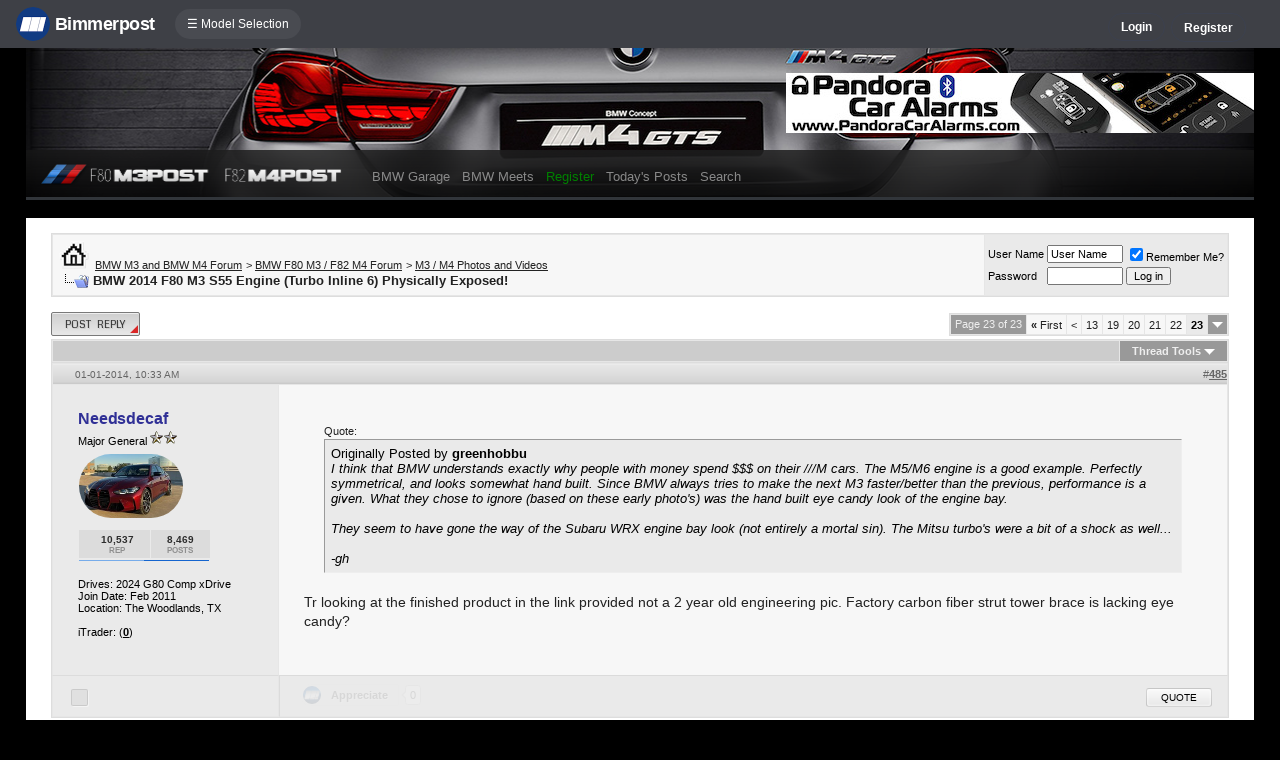

--- FILE ---
content_type: text/html; charset=ISO-8859-1
request_url: https://f80.bimmerpost.com/forums/showthread.php?s=4a0190915b1fd060773f4b566f16bb21&t=744293&page=23
body_size: 17449
content:
<!DOCTYPE html>
<html xmlns="http://www.w3.org/1999/xhtml" dir="ltr" lang="en">
<head>
	<meta http-equiv="Content-Type" content="text/html; charset=ISO-8859-1" />
<meta http-equiv="X-UA-Compatible" content="IE=9" />
<meta name="generator" content="vBulletin 3.8.11" />

<meta name="bptitle" content="BMW 2014 F80 M3 S55 Engine (Turbo Inline 6) Physically Exposed!" /><meta name="bpthreadid" content="744293" /><meta name="bpforumid" content="527" /><meta name="bpthreadop" content="Jason" /><meta name="bplastposter" content="danniexi" /><meta name="bpfirstpostdateline" content="1347534170" /><meta name="bplastpostdateline" content="1465221704" /><meta name="bpcomments" content="496" /><meta name="bpsite" content="f80" />


<meta property="og:title" content="BMW 2014 F80 M3 S55 Engine (Turbo Inline 6) Physically Exposed!"/>
<meta property="og:image" content="http://www.bimmerpost.com/storyimages/4c59d569-cf27-f25b.jpg" /><meta property="fb:admins" content="100001678920863" /><meta property="og:type" content="article" />

<meta name="keywords" content="2013 bmw m3, 2013 bmw m4, 2013 m3, 2013 m3 air curtain, 2013 m4, 2014 bmw m3, 2014 m3, 2014 m3 air curtain, 2014 m3 engine, 2014 m3 forum, 2014 m3 renders, 2014 m3 tire size, 2014 m3 tires, 2015 m3 engine, air curtain, air curtain bmw, air curtain bmw m3, air curtain m3, bmw air curtain, bmw f80, bmw f80 engine, bmw f80 forum, bmw f80 forums, bmw f80 m3, bmw f80 m3 sedan, bmw f80 m3 video, bmw f80 video, bmw f82, bmw f82 forum, bmw f82 forums, bmw f82 m3, bmw f82 m3 coupe, bmw f82 m3 forum, bmw f82 m4, bmw f82 m4 coupe, bmw f83, bmw f83 m3, bmw f83 m4, bmw m forum, bmw m forums, bmw m3 air curtain, bmw m4, bmw m4 coupe, bmw m4 coupe forum, bmw m4 forum, bmw m4 forums, bmw spy, bmw spy photo, bmw spy photos, bmw spy pic, bmw spy pics, bmw spy video, bmw spy videos, bmw spyshot, bmw spyshots, f30 m3 renders, f80, f80 bmw m3 engine, f80 engine, f80 m3 engine,  BMW 2014 F80 M3 S55 Engine (Turbo Inline 6) Physically Exposed!, bmw 3-series forum,e90,e91,e92,e93,BMW forum,e90 forum,bmw e90 forum,e90 chat,hamann,ac,schnitzer,hartge,breyton,rdsport,3 series,3-series,coupe,sedan,spy shot,spy pics,spy photos,spy photo,2006,unofficial,forum,bbs,discussion,bulletin board,aftermarket,forum,page,board,discussion,videos,schnitzer,hamann,aftermarket,wheels,exhaust,335i,335d,328xi" />
<meta name="description" content="BMW 2014 F80 M3 S55 Engine (Turbo Inline 6) Physically Exposed! - Page 23" />


<!-- CSS Stylesheet -->
<style type="text/css" id="vbulletin_css">
/**
* vBulletin 3.8.11 CSS
* Style: 'F80POST'; Style ID: 88
*/
@import url("clientscript/vbulletin_css/style-29dbe2a3-00088.css");
</style>
<link rel="stylesheet" type="text/css" href="clientscript/vbulletin_important.css?v=3811" />


<!-- / CSS Stylesheet -->

<script type="text/javascript" src="https://ajax.googleapis.com/ajax/libs/yui/2.9.0/build/yahoo-dom-event/yahoo-dom-event.js?v=3811"></script>
<script type="text/javascript" src="https://ajax.googleapis.com/ajax/libs/yui/2.9.0/build/connection/connection-min.js?v=3811"></script>
<script type="text/javascript">
<!--
var SESSIONURL = "s=6e99a555c6202b822dddd01f8119af15&";
var SECURITYTOKEN = "guest";
var IMGDIR_MISC = "/forums/multisite-style/m3post/misc";
var vb_disable_ajax = parseInt("0", 10);
// -->
</script>
<script type="text/javascript" src="clientscript/vbulletin_global.js?v=3811"></script>
<script type="text/javascript" src="clientscript/vbulletin_menu.js?v=3811"></script>


	<link rel="alternate" type="application/rss+xml" title="BMW M3 and BMW M4 Forum RSS Feed" href="external.php?type=RSS2" />
	
		<link rel="alternate" type="application/rss+xml" title="BMW M3 and BMW M4 Forum - M3 / M4 Photos and Videos - RSS Feed" href="external.php?type=RSS2&amp;forumids=527" />
	


<script type="text/javascript" src="/forums/bpnavbar/jquery-1.7.2.min.js"></script>
<script type="text/javascript" src="/forums/bpnavbar/jquery.hoverIntent.min.js"></script>
<script type="text/javascript" src="/forums/bpmentions/helper.js"></script>
<link rel="stylesheet" type="text/css" href="/forums/bpmentions/mention.css" />
<link rel="stylesheet" type="text/css" href="/forums/markspam/markspam.css" />
<script type="text/javascript" src="/forums/markspam/markspam.js"></script>
	<title> BMW 2014 F80 M3 S55 Engine (Turbo Inline 6) Physically Exposed! - Page 23</title>
	<!-- BMW M3 and BMW M4 Forum -->
	<script type="text/javascript" src="clientscript/vbulletin_post_loader.js?v=3811"></script>
	<style type="text/css" id="vbulletin_showthread_css">
	<!--
	
	#tag_edit_list { list-style:none; margin:0px; padding:0px; }
	#tag_edit_list li { float:left; display:block; width:200px; }
	#tag_edit_list li.mine { font-weight:bold; }
	
	#links div { white-space: nowrap; }
	#links img { vertical-align: middle; }
	-->
	</style>
        <script type="text/javascript" src="/forums/bpvote/bpvote.js"></script>
        <link rel="stylesheet" type="text/css" href="/forums/bpvote/bpvote.css" />
</head>
<body onload="">
<script src="/forums/multisite-style/log.js"></script>
<script src="/forums/multisite-style/multisite_forumselector_helper.js"></script>

 

<link rel="stylesheet" href="/forums/bpnavbar/mainnavbar7b.css" />
<link rel="stylesheet" type="text/css" href="/forums/multisite-style/universalbuttons/commonIcons.css" />

<div class="mainnavbar">


     <div class="mnavbarcontentlogo">
       <a href="//www.bimmerpost.com/"><img src="//bimmerpost.imgix.net/forums/bpnavbar/bplogo-flat.png?w=68" oldsrc="//bimmerpost.imgix.net/wp-content/themes/2020/images/bimmerpostlogo.png" border="0" alt="" /> 
       <div class="mnavbarbpname">Bimmerpost</div>
        </a>
     </div>

<div class="mnavbarcontent" id="flist">

<script>
$('nav li ul').hide().removeClass('fallback');
$('nav li').hover(
  function () {
    $('ul', this).stop().slideDown(150);
  },
  function () {
    $('ul', this).stop().slideUp(150);
  }
);
</script>


<nav id="hamnav">
  <label for="hamburger">&#9776; Model Selection</label>
  <input type="checkbox" id="hamburger"/>
  <ul id="hamitems">
    <li>
      <a href="#">1</a>
      <ul class="fallback">
 
                  <li class="forumnavItem"><a class="forumjump" href="//f44.bimmerpost.com/forums"><img src="/forums/bar69/icon-f40.png" border="0" alt="" align="left" width="166" height="82" /><div class="forumnavText"><font class="forumnavTitle">F40</font>Model Year: <b>2019 +</b></div></a></li>
       
                  <li class="dropdownSeparator">Previous Generations</li>

                  <li class="forumnavItem"><a class="forumjump" href="//f20.1addicts.com/forums"><img src="/forums/bar69/icon-f20-2.png" border="0" alt="" align="left" width="166" height="82" /><div class="forumnavText"><font class="forumnavTitle">F20 / F21</font>Model Year: <b>2012 - 2018</b></div></a></li>

                  <li class="forumnavItem"><a class="forumjump" href="//www.1addicts.com/forums"><img src="/forums/bar69/icon-e82-3.png" border="0" alt="" align="left" width="166" height="82" /><div class="forumnavText"><font class="forumnavTitle">E81 / E82 / E87 / E88</font>Model Year: <b>2004 - 2011</b></div></a></li>

      </ul>
    </li>


    <li>
      <a href="#">2</a>
      <ul class="fallback">
                  <li class="forumnavItem"><a class="forumjump" href="//g87.bimmerpost.com/forums"><img src="/forums/bar69/icon-g42.png" border="0" alt="" align="left" width="166" height="82" /><div class="forumnavText"><font class="forumnavTitle">G42</font>Model Year: <b>2021 +</b></div></a></li>

                  <li class="forumnavItem"><a class="forumjump" href="//f44.bimmerpost.com/forums"><img src="/forums/bar69/icon-f44.png" border="0" alt="" align="left" width="166" height="82" /><div class="forumnavText"><font class="forumnavTitle">F44</font>Model Year: <b>2020 +</b></div></a></li>

                  <li class="dropdownSeparator">Previous Generations</li>

                  <li class="forumnavItem"><a class="forumjump" href="//www.2addicts.com/forums"><img src="/forums/bar69/icon-f22.png" border="0" alt="" align="left" width="166" height="82" /><div class="forumnavText"><font class="forumnavTitle">F22 / F23</font>Model Year: <b>2014 - 2020</b></div></a></li>

      </ul>
    </li>

    <li>
      <a href="#">3/i3</a>
      <ul class="fallback">
                  <li class="forumnavItem"><a class="forumjump" href="//g20.bimmerpost.com/forums"><img src="/forums/bar69/icon-g20.png" border="0" alt="" align="left" width="166" height="82" /><div class="forumnavText"><font class="forumnavTitle">G20</font>Model Year: <b>2019 +</b></div></a></li>

                  <li class="forumnavItem"><a class="forumjump" href="//g50.bimmerpost.com/forums"><img src="/forums/bar69/icon-unknown.png" border="0" alt="" align="left" width="166" height="82" /><div class="forumnavText"><font class="forumnavTitle">G50 / NA0 / ZA0</font>Model Year: <b>2027 +</b></div></a></li>

                  <li class="dropdownSeparator">Previous Generations</li>

                  <li class="forumnavItem"><a class="forumjump" href="//f30.bimmerpost.com/forums"><img src="/forums/bar69/icon-f30-2.png" border="0" alt="" align="left" width="166" height="82" /><div class="forumnavText"><font class="forumnavTitle">F30 / F31</font>Model Year: <b>2012 - 2018</b></div></a></li>

                  <li class="forumnavItem"><a class="forumjump" href="//www.e90post.com/forums"><img src="/forums/bar69/icon-e90-3.png" border="0" alt="" align="left" width="166" height="82" /><div class="forumnavText"><font class="forumnavTitle">E90 / E91 / E92 / E93</font>Model Year: <b>2006 - 2011</b></div></a></li>
      </ul>
    </li>


    <li>
      <a href="#">4</a>
      <ul class="fallback">
                  <li class="forumnavItem"><a class="forumjump" href="//g20.bimmerpost.com/forums"><img src="/forums/bar69/icon-g22.png" border="0" alt="" align="left" width="166" height="82" /><div class="forumnavText"><font class="forumnavTitle">G22</font>Model Year: <b>2020 +</b></div></a></li>

                  <li class="dropdownSeparator">Previous Generations</li>

                  <li class="forumnavItem"><a class="forumjump" href="//f30.bimmerpost.com/forums"><img src="/forums/bar69/icon-f32.png" border="0" alt="" align="left" width="166" height="82" /><div class="forumnavText"><font class="forumnavTitle">F32 / F33</font>Model Year: <b>2013 - 2019</b></div></a></li>

      </ul>
    </li>

    <li>
      <a href="#">5/i5</a>
      <ul class="fallback">

                  <li class="forumnavItem"><a class="forumjump" href="//g60.bimmerpost.com/forums"><img src="/forums/bar69/icon-g60.png" border="0" alt="" align="left" width="166" height="82" /><div class="forumnavText"><font class="forumnavTitle">G60</font>Model Year: <b>2024 +</b></div></a></li>

                  <li class="dropdownSeparator">Previous Generations</li>

                  <li class="forumnavItem"><a class="forumjump" href="//g30.bimmerpost.com/forums"><img src="/forums/bar69/icon-g30-2.png" border="0" alt="" align="left" width="166" height="82" /><div class="forumnavText"><font class="forumnavTitle">G30</font>Model Year: <b>2017 - 2023</b></div></a></li>

                  <li class="forumnavItem"><a class="forumjump" href="//f10.5post.com/forums"><img src="/forums/bar69/icon-f10-2.png" border="0" alt="" align="left" width="166" height="82" /><div class="forumnavText"><font class="forumnavTitle">F10 / F11</font>Model Year: <b>2010 - 2016</b></div></a></li>

                  <li class="forumnavItem"><a class="forumjump" href="//e60.5post.com/forums"><img src="/forums/bar69/icon-e60-1.png" border="0" alt="" align="left" width="166" height="82" /><div class="forumnavText"><font class="forumnavTitle">E60</font>Model Year: <b>2004 - 2009</b></div></a></li>

                  <li class="forumnavItem"><a class="forumjump" href="//e39.5post.com/forums"><img src="/forums/bar69/icon-e39.png" border="0" alt="" align="left" width="166" height="82" /><div class="forumnavText"><font class="forumnavTitle">E39</font>Model Year: <b>1995 - 2003</b></div></a></li>

      </ul>
    </li>

    <li>
        <a class="forumjump" href="//www.6post.com/forums">6</a>
    </li>

    <li>
             <a class="forumjump" href="//www.7post.com/forums">7</a>
    </li>

    <li>
             <a class="forumjump" href="//f92.bimmerpost.com/forums">8</a>
    </li>


    <li>
      <a href="#">M2</a>
      <ul class="fallback">
                  <li class="forumnavItem"><a class="forumjump" href="//g87.bimmerpost.com/forums"><img src="/forums/bar69/icon-g87.png" border="0" alt="" align="left" width="166" height="82" /><div class="forumnavText"><font class="forumnavTitle">G87</font>Model Year: <b>2023+</b></div></a></li>

                  <li class="dropdownSeparator">Previous Generations</li>

                  <li class="forumnavItem"><a class="forumjump" href="//f87.bimmerpost.com/forums"><img src="/forums/bar69/icon-f87.png" border="0" alt="" align="left" width="166" height="82" /><div class="forumnavText"><font class="forumnavTitle">F87</font>Model Year: <b>2015 - 2022</b></div></a></li>

      </ul>
    </li>


    <li>
      <a href="#">M3</a>
      <ul class="fallback">

                  <li class="forumnavItem"><a class="forumjump" href="//g80.bimmerpost.com/forums"><img src="/forums/bar69/icon-g80.png" border="0" alt="" align="left" width="166" height="82" /><div class="forumnavText"><font class="forumnavTitle">G80</font>Model Year: <b>2021 +</b></div></a></li>

                  <li class="forumnavItem"><a class="forumjump" href="//g50.bimmerpost.com/forums"><img src="/forums/bar69/icon-unknown.png" border="0" alt="" align="left" width="166" height="82" /><div class="forumnavText"><font class="forumnavTitle">G50 / NA0 / ZA0</font>Model Year: <b>2027 +</b></div></a></li>

                  <li class="dropdownSeparator">Previous Generations</li>

                  <li class="forumnavItem"><a class="forumjump" href="//f80.bimmerpost.com/forums"><img src="/forums/bar69/icon-f80.png" border="0" alt="" align="left" width="166" height="82" /><div class="forumnavText"><font class="forumnavTitle">F80</font>Model Year: <b>2014 - 2020</b></div></a></li>

                  <li class="forumnavItem"><a class="forumjump" href="//www.m3post.com/forums"><img src="/forums/bar69/icon-e90m3-2.png" border="0" alt="" align="left" width="166" height="82" /><div class="forumnavText"><font class="forumnavTitle">E90 / E92</font>Model Year: <b>2007 - 2013</b></div></a></li>

                  <li class="forumnavItem"><a class="forumjump" href="//e46m3.bimmerpost.com/forums"><img src="/forums/bar69/icon-e46m3.png" border="0" alt="" align="left" width="166" height="82" /><div class="forumnavText"><font class="forumnavTitle">E46</font>Model Year: <b>2000 - 2006</b></div></a></li>

      </ul>
    </li>

    <li>
      <a href="#">M4</a>
      <ul class="fallback">
                  <li class="forumnavItem"><a class="forumjump" href="//g80.bimmerpost.com/forums"><img src="/forums/bar69/icon-g82.png" border="0" alt="" align="left" width="166" height="82" /><div class="forumnavText"><font class="forumnavTitle">G82</font>Model Year: <b>2021 +</b></div></a></li>

<li class="dropdownSeparator">Previous Generations</li>

                  <li class="forumnavItem"><a class="forumjump" href="//f80.bimmerpost.com/forums"><img src="/forums/bar69/icon-f82.png" border="0" alt="" align="left" width="166" height="82" /><div class="forumnavText"><font class="forumnavTitle">F82</font>Model Year: <b>2014 - 2020</b></div></a></li>

       </ul>
    </li>

    <li>
      <a href="#">M5</a>
      <ul class="fallback">

                  <li class="forumnavItem"><a class="forumjump" href="//g90.bimmerpost.com/forums"><img src="/forums/bar69/icon-g90.png" border="0" alt="" align="left" width="166" height="82" /><div class="forumnavText"><font class="forumnavTitle">G90 / G99</font>Model Year: <b>2025 +</b></div></a></li>

                  <li class="dropdownSeparator">Previous Generations</li>

                  <li class="forumnavItem"><a class="forumjump" href="//f90.bimmerpost.com/forums"><img src="/forums/bar69/icon-f90.png" border="0" alt="" align="left" width="166" height="82" /><div class="forumnavText"><font class="forumnavTitle">F90</font>Model Year: <b>2018 +</b></div></a></li>

                  <li class="forumnavItem"><a class="forumjump" href="//f10.m5post.com/forums"><img src="/forums/bar69/icon-f10m5.png" border="0" alt="" align="left" width="166" height="82" /><div class="forumnavText"><font class="forumnavTitle">F10</font>Model Year: <b>2011 - 2017</b></div></a></li>

                  <li class="forumnavItem"><a class="forumjump" href="//e60.5post.com/forums"><img src="/forums/bar69/icon-e60-1.png" border="0" alt="" align="left" width="166" height="82" /><div class="forumnavText"><font class="forumnavTitle">E60</font>Model Year: <b>2004 - 2009</b></div></a></li>

      </ul>
    </li>

    <li>
              <a class="forumjump" href="//www.6post.com/forums">M6</a>
    </li>

    <li>
             <a class="forumjump" href="//f92.bimmerpost.com/forums">M8</a>
    </li>

    <li>
      <a href="#">Z4</a>
      <ul class="fallback">
                  <li class="forumnavItem"><a class="forumjump" href="//g29.bimmerpost.com/forums"><img src="/forums/bar69/icon-g29.png" border="0" alt="" align="left" width="166" height="82" /><div class="forumnavText"><font class="forumnavTitle">G29</font>Model Year: <b>2019+</b></div></a></li>

                  <li class="dropdownSeparator">Previous Generations</li>

                  <li class="forumnavItem"><a class="forumjump" href="//e89.zpost.com/forums"><img src="/forums/bar69/icon-e89-4.png" border="0" alt="" align="left" width="166" height="82" /><div class="forumnavText"><font class="forumnavTitle">E89</font>Model Year: <b>2009 - 2017</b></div></a></li>

                  <li class="forumnavItem"><a class="forumjump" href="//www.zpost.com/forums"><img src="/forums/bar69/icon-e85-3.png" border="0" alt="" align="left" width="166" height="82" /><div class="forumnavText"><font class="forumnavTitle">E85 / E86</font>Model Year: <b>2002 - 2008</b></div></a></li>

      </ul>
    </li>

    <li>
      <a href="#" style="width:65px;">X1.X2</a>
      <ul class="fallback">

                  <li class="forumnavItem"><a class="forumjump" href="//u11.bimmerpost.com/forums"><img src="/forums/bar69/icon-u11-2.png" border="0" alt="" align="left" width="166" height="82" /><div class="forumnavText"><font class="forumnavTitle">U11 / U10</font>Model Year: <b>2023 +</b></div></a></li>

                  <li class="dropdownSeparator">Previous Generations</li>

                  <li class="forumnavItem"><a class="forumjump" href="//f48.bimmerpost.com/forums"><img src="/forums/bar69/icon-f48f39.png" border="0" alt="" align="left" width="166" height="82" /><div class="forumnavText"><font class="forumnavTitle">F48 / F39</font>Model Year: <b>2016 - 2022</b></div></a></li>

                  <li class="forumnavItem"><a class="forumjump" href="//e84.xbimmers.com/forums"><img src="/forums/bar69/icon-e84.png" border="0" alt="" align="left" width="166" height="82" /><div class="forumnavText"><font class="forumnavTitle">E84</font>Model Year: <b>2010 - 2015</b></div></a></li>

      </ul>
    </li>

    <li>
      <a href="#" style="width:60px;">X3.X4.iX3</a>
      <ul class="fallback">

                  <li class="forumnavItem"><a class="forumjump" href="//g45.bimmerpost.com/forums"><img src="/forums/bar69/icon-g45.png" border="0" alt="" align="left" width="166" height="82" /><div class="forumnavText"><font class="forumnavTitle">G45 / G46 / NA5</font>Model Year: <b>2025 +</b></div></a></li>

                  <li class="dropdownSeparator">Previous Generations</li>

                  <li class="forumnavItem"><a class="forumjump" href="//x3.xbimmers.com/forums"><img src="/forums/bar69/icon-x3.png" border="0" alt="" align="left" width="166" height="82" /><div class="forumnavText"><font class="forumnavTitle">E83 / F25 / F26 / G01 / G02</font>Model Year: <b>2003 - 2024</b></div></a></li>

      </ul>
    </li>

    <li>
      <a href="#" style="width:65px;">X5.X6</a>
      <ul class="fallback">

                  <li class="forumnavItem"><a class="forumjump" href="//g05.bimmerpost.com/forums"><img src="/forums/bar69/icon-g05.png" border="0" alt="" align="left" width="166" height="82" /><div class="forumnavText"><font class="forumnavTitle">G05 / G06</font>Model Year: <b>2019 - 2016</b></div></a></li>

                  <li class="forumnavItem"><a class="forumjump" href="//g65.bimmerpost.com/forums"><img src="/forums/bar69/icon-unknown.png" border="0" alt="" align="left" width="166" height="82" /><div class="forumnavText"><font class="forumnavTitle">G65 / G66</font>Model Year: <b>2027 +</b></div></a></li>

                  <li class="dropdownSeparator">Previous Generations</li>

                  <li class="forumnavItem"><a class="forumjump" href="//f15.bimmerpost.com/forums"><img src="/forums/bar69/icon-f15.png" border="0" alt="" align="left" width="166" height="82" /><div class="forumnavText"><font class="forumnavTitle">F15 / F16</font>Model Year: <b>2014 - 2018</b></div></a></li>

                  <li class="forumnavItem"><a class="forumjump" href="//www.xbimmers.com/forums"><img src="/forums/bar69/icon-e70.png" border="0" alt="" align="left" width="166" height="82" /><div class="forumnavText"><font class="forumnavTitle">E70 / E71 / E72</font>Model Year: <b>2006 - 2013</b></div></a></li>

      </ul>
    </li>

    <li>
             <a class="forumjump" href="//g07.bimmerpost.com/forums"  style="width:65px;">X7.XM</a>
    </li>

    <li>
             <a style="width:90px" class="forumjump" href="//bmwi.bimmerpost.com/forums">i3 / i4 / i8 / iX</a>
    </li>

  </ul>
</nav>







</div>

<div style="float:right;margin:10px 15px 0px 0px;display:none">
   <a href="http://www.facebook.com/bimmerpost"><img src="/forums/multisite-style/share-fb2.png" width="20" height="20" alt="Facebook" border="0" /></a>
   <a href="http://www.twitter.com/bimmerpost"><img src="/forums/multisite-style/share-tw2.png" width="20" height="20" alt="Twitter" border="0" /></a>
</div>

<div class="navbarUserData">
     

     <div class="regrBtn loginBtn" style="margin-left:18px">
       Login
     </div>

     <div style="display:none;background: rgba(255, 0, 0, 0.32);
padding: 22px 22px;
position: absolute;
top: 39px;
left: 56px;
background: linear-gradient(to bottom,  rgba(169,3,41,0.6) 0%,rgba(109,0,25,0.4) 100%); /* W3C */
filter: progid:DXImageTransform.Microsoft.gradient( startColorstr='#33a90329', endColorstr='#336d0019',GradientType=0 ); /* IE6-9 */
box-shadow: 1px 1px 8px rgba(0,0,0,0.6);

" id="hiddenLogin">

		<!-- login form -->
		<form action="login.php?do=login" method="post" onsubmit="md5hash(vb_login_password, vb_login_md5password, vb_login_md5password_utf, 0)">
		<script type="text/javascript" src="clientscript/vbulletin_md5.js?v=3811"></script>

<div class="bploginbox"><input type="text" class="loginfield" style="font-size: 11px" name="vb_login_username" id="navbar_username" size="12" accesskey="u" tabindex="91" value="User Name" onfocus="if (this.value == 'User Name') this.value = '';" /></div>

<div class="bploginbox"><input type="password" class="loginfield" style="font-size: 11px" name="vb_login_password" id="navbar_password" size="12" tabindex="92" value="zzxcvbnm123" onfocus="if (this.value == 'zzxcvbnm123') this.value = '';"/></div>

<div class="bploginmid"><label for="cb_cookieuser_navbar"><input type="checkbox" name="cookieuser" value="1" tabindex="93" id="cb_cookieuser_navbar" accesskey="c" checked="checked" />  Remember Me?</label></div>

<div class="bplogin"><input class="bplogoutbutton" type="submit" value="Log in" tabindex="94" title="Enter your username and password in the boxes provided to login, or click the 'register' button to create a profile for yourself." accesskey="s" /></div>

		<input type="hidden" name="s" value="6e99a555c6202b822dddd01f8119af15" />
		<input type="hidden" name="securitytoken" value="guest" />
		<input type="hidden" name="do" value="login" />
		<input type="hidden" name="vb_login_md5password" />
		<input type="hidden" name="vb_login_md5password_utf" />
		</form>
		<!-- / login form -->

     </div>

       <script>
         $(document).ready(function() {

    $('.loginBtn').on('click', function(e) {
$('#hiddenLogin').fadeToggle(100, "linear");
    });

         });
       </script>





     
     <div class="regrBtn">
       <a href="register.php?s=6e99a555c6202b822dddd01f8119af15" rel="nofollow">Register</a>
     </div>
     
</div>

</div>













<!-- logo -->
<link rel="stylesheet" type="text/css" href="/forums/multisite-style/f80/css.css" />
<link rel="stylesheet" type="text/css" href="/forums/multisite-style/universalbuttons/style3.css" />
<link href='//fonts.googleapis.com/css?family=Coda' rel='stylesheet' type='text/css'>

<div class="mainTArea">

<div style="position:absolute;top:25px;right:0;"><a href='http://www.pandoracaralarms.com/' target='_blank'><img src='https://www.e90post.com/forums/images/banners/Pandoracaralarmbanner.jpg' alt='Pandora Car Alarm System' border="0" /></a>

<!-- BEGIN ADVERT SECTION -->


<!-- END ADVERT SECTION --></div>

<div class="rBGcontent">


<div style="float:left;width:306px;margin-left:14px;">
<a href="/forums"><img src="/forums/multisite-style/f80/logo.png" style="height:22px;" border="0" /></a>
</div>

<!-- nav buttons bar -->
<div align="center" style="float:left;margin:0px 0px 0px 20px;">
	<table cellpadding="6" cellspacing="0" border="0" align="center" style="border-top-width:0px">
	<tr align="center">
		

		<td class="vbmenu_control2"><a href="bpgarage.php">BMW Garage</a></td>

		<td class="vbmenu_control2"><a href="calendar.php?s=6e99a555c6202b822dddd01f8119af15">BMW Meets</a></td>

		
			<td class="vbmenu_control2"><a style="color: green;" href="register.php?s=6e99a555c6202b822dddd01f8119af15" rel="nofollow">Register</a></td>
		


		
		
			
				
				<td class="vbmenu_control2"><a href="search.php?s=6e99a555c6202b822dddd01f8119af15&amp;do=getdaily" accesskey="2">Today's Posts</a></td>
				
				<td id="navbar_search" class="vbmenu_control2"><a href="search.php?s=6e99a555c6202b822dddd01f8119af15" accesskey="4" rel="nofollow">Search</a> </td>
			
			
		

		
	</tr>
	</table>
</div>
<!-- / nav buttons bar -->

</div>
</div></div>
</div>

<script type="text/javascript">
    //$(document).ready(function(){
        var arrayObj = []; 
            arrayObj.push({image: '1.jpg', position: 'top left'});
            arrayObj.push({image: '2.jpg', position: 'top center'});
            arrayObj.push({image: '3.jpg', position: 'top center'});
            arrayObj.push({image: '4.jpg', position: 'top center'});
            arrayObj.push({image: '5.jpg', position: 'top center'});
            arrayObj.push({image: '6.jpg', position: 'top left'});
            arrayObj.push({image: '7.jpg', position: 'top left'});
            arrayObj.push({image: '8.jpg', position: 'top center'});
            arrayObj.push({image: '9.jpg', position: 'top center'});
            arrayObj.push({image: '10.jpg', position: 'top center'});
            arrayObj.push({image: '11.jpg', position: 'top center'});
            arrayObj.push({image: '12.jpg', position: 'top center'});
            arrayObj.push({image: '13.jpg', position: 'top center'});
            arrayObj.push({image: '14.jpg', position: 'top center'});
            arrayObj.push({image: '15.jpg', position: 'top center'});
            arrayObj.push({image: '16.jpg', position: 'top center'});
            arrayObj.push({image: '17.jpg', position: 'top center'});
            arrayObj.push({image: '18.jpg', position: 'top center'});
            arrayObj.push({image: '19.jpg', position: 'left center'});
            arrayObj.push({image: '20.jpg', position: 'top center'});

        var arrayObjRetina = []; 
            arrayObjRetina .push({image: '1@2x.jpg', position: 'top left'});
            arrayObjRetina .push({image: '2@2x.jpg', position: 'top center'});
            arrayObjRetina .push({image: '3@2x.jpg', position: 'top center'});
            arrayObjRetina .push({image: '4@2x.jpg', position: 'top center'});
            arrayObjRetina .push({image: '5@2x.jpg', position: 'top center'});
            arrayObjRetina .push({image: '6@2x.jpg', position: 'top left'});
            arrayObjRetina .push({image: '7@2x.jpg', position: 'top left'});
            arrayObjRetina .push({image: '8@2x.jpg', position: 'top center'});
            arrayObjRetina .push({image: '9@2x.jpg', position: 'top center'});
            arrayObjRetina .push({image: '10@2x.jpg', position: 'top center'});
            arrayObjRetina .push({image: '11@2x.jpg', position: 'top center'});
            arrayObjRetina .push({image: '12@2x.jpg', position: 'top center'});
            arrayObjRetina .push({image: '13@2x.jpg', position: 'top center'});
            arrayObjRetina .push({image: '14@2x.jpg', position: 'top center'});
            arrayObjRetina .push({image: '15@2x.jpg', position: 'top center'});
            arrayObjRetina .push({image: '16@2x.jpg', position: 'top center'});
            arrayObjRetina .push({image: '17@2x.jpg', position: 'top center'});
            arrayObjRetina .push({image: '18@2x.jpg', position: 'top center'});
            arrayObjRetina .push({image: '19@2x.jpg', position: 'left center'});
            arrayObjRetina .push({image: '20@2x.jpg', position: 'top center'});

        var retina = window.devicePixelRatio > 1;

        if (retina) {
              // the user has a retina display
              arrayObjUse = arrayObjRetina;
        }
        else {
              // the user has a non-retina display
              arrayObjUse = arrayObj;
        }

        var arrayItem = arrayObjUse[Math.floor(Math.random() * arrayObjUse.length)];

        var baseURL = '/forums/multisite-style/f80/f80-bgimages/';
        var finalURL = 'url(' + baseURL + arrayItem.image + ')';

        $(".mainTArea").css('background-image',finalURL);
        $(".mainTArea").css('background-position',arrayItem.position);
    //});
</script>

<!-- content table -->
<!-- open content container -->

<div align="center">
	<div class="page" style="width:96%; text-align:left">
		<div style="padding:0px 25px 0px 25px" align="left">





<br />

<!-- breadcrumb, login, pm info -->
<table class="tborder" cellpadding="6" cellspacing="1" border="0" width="100%" align="center">
<tr>
	<td class="alt1" width="100%">
		
			<table cellpadding="0" cellspacing="0" border="0">
			<tr valign="bottom">
				<td><a href="#" onclick="history.back(1); return false;"><img src="/forums/multisite-style/m3post/misc/navbits_start.gif" alt="Go Back" border="0" /></a></td>
				<td>&nbsp;</td>
				<td width="100%"><span class="navbar"><a href="index.php?s=6e99a555c6202b822dddd01f8119af15" accesskey="1">BMW M3 and BMW M4 Forum</a></span> 
	<span class="navbar">&gt; <a href="forumdisplay.php?s=6e99a555c6202b822dddd01f8119af15&amp;f=380">BMW F80 M3 / F82 M4 Forum</a></span>


	<span class="navbar">&gt; <a href="forumdisplay.php?s=6e99a555c6202b822dddd01f8119af15&amp;f=527">M3 / M4 Photos and Videos</a></span>

</td>
			</tr>
			<tr>
				<td class="navbar" style="font-size:10pt; padding-top:1px" colspan="3"><a href="/forums/showthread.php?s=4a0190915b1fd060773f4b566f16bb21&amp;t=744293&amp;page=23"><img class="inlineimg" src="/forums/multisite-style/m3post/misc/navbits_finallink_ltr.gif" alt="Reload this Page" border="0" /></a> <strong>
	 BMW 2014 F80 M3 S55 Engine (Turbo Inline 6) Physically Exposed!

</strong></td>
			</tr>
			</table>
		
	</td>

	<td class="alt2" nowrap="nowrap" style="padding:0px">
		<!-- login form -->
		<form action="login.php?do=login" method="post" onsubmit="md5hash(vb_login_password, vb_login_md5password, vb_login_md5password_utf, 0)">
		<script type="text/javascript" src="clientscript/vbulletin_md5.js?v=3811"></script>
		<table cellpadding="0" cellspacing="3" border="0">
		<tr>
			<td class="smallfont" style="white-space: nowrap;"><label for="navbar_username">User Name</label></td>
			<td><input type="text" class="bginput" style="font-size: 11px" name="vb_login_username" id="navbar_username" size="10" accesskey="u" tabindex="101" value="User Name" onfocus="if (this.value == 'User Name') this.value = '';" /></td>
			<td class="smallfont" nowrap="nowrap"><label for="cb_cookieuser_navbar"><input type="checkbox" name="cookieuser" value="1" tabindex="103" id="cb_cookieuser_navbar" accesskey="c" checked="checked" />Remember Me?</label></td>
		</tr>
		<tr>
			<td class="smallfont"><label for="navbar_password">Password</label></td>
			<td><input type="password" class="bginput" style="font-size: 11px" name="vb_login_password" id="navbar_password" size="10" tabindex="102" /></td>
			<td><input type="submit" class="button" value="Log in" tabindex="104" title="Enter your username and password in the boxes provided to login, or click the 'register' button to create a profile for yourself." accesskey="s" /></td>
		</tr>
		</table>
		<input type="hidden" name="s" value="6e99a555c6202b822dddd01f8119af15" />
		<input type="hidden" name="securitytoken" value="guest" />
		<input type="hidden" name="do" value="login" />
		<input type="hidden" name="vb_login_md5password" />
		<input type="hidden" name="vb_login_md5password_utf" />
		</form>
		<!-- / login form -->
	</td>

</tr>
</table>
<!-- / breadcrumb, login, pm info -->

<br />






<!-- NAVBAR POPUP MENUS -->

	
	<!-- header quick search form -->
	<div class="vbmenu_popup" id="navbar_search_menu" style="display:none" align="left">
		<table cellpadding="4" cellspacing="1" border="0">


		<tr>
			<td class="thead">Google Search</td>
		</tr>
		<tr>
			<td class="vbmenu_option" title="nohilite">

			   <script>
  				(function() {
    				  var cx = '000862408910862767472:u0ptkwewcvo';
    				  var gcse = document.createElement('script');
    				  gcse.type = 'text/javascript';
    				  gcse.async = true;
    				  gcse.src = 'https://cse.google.com/cse.js?cx=' + cx;
    				  var s = document.getElementsByTagName('script')[0];
    				  s.parentNode.insertBefore(gcse, s);
  				})();
			   </script>
			   <gcse:searchbox-only resultsUrl="googlesearch.php"></gcse:searchbox-only>

                           </td>
                   </tr>


		<tr>
			<td class="thead">Search Forums</td>
		</tr>
		<tr>
			<td class="vbmenu_option" title="nohilite">
				<form action="search.php?do=process" method="post">

					<input type="hidden" name="do" value="process" />
					<input type="hidden" name="quicksearch" value="1" />
					<input type="hidden" name="childforums" value="1" />
					<input type="hidden" name="exactname" value="1" />
					<input type="hidden" name="s" value="6e99a555c6202b822dddd01f8119af15" />
					<input type="hidden" name="securitytoken" value="guest" />
					<div><input type="text" class="bginput" name="query" size="25" tabindex="1001" /><input type="submit" class="button" value="Go" tabindex="1006" /></div>
					<div style="margin-top:6px">
						<label for="rb_nb_sp0"><input type="radio" name="showposts" value="0" id="rb_nb_sp0" tabindex="1002" checked="checked" />Show Threads</label>
						&nbsp;
						<label for="rb_nb_sp1"><input type="radio" name="showposts" value="1" id="rb_nb_sp1" tabindex="1003" />Show Posts</label>
					</div>
					<div style="margin-top:6px">
						<label for="bpsearchall"><input type="checkbox" name="bpsearchall" value="1" id="bpsearchall" tabindex="1004" />Search across all BimmerPost sites?</label>
					</div>
					<div style="margin-top:6px">
						<label for="bpsearchot"><input type="checkbox" name="bpsearchot" value="1" id="bpsearchot" tabindex="1005" />Include off-topic posts in search results?</label>
					</div>

				</form>
			</td>
		</tr>
		
		<tr>
			<td class="vbmenu_option"><a href="tags.php?s=6e99a555c6202b822dddd01f8119af15" rel="nofollow">Tag Search</a></td>
		</tr>
		
		<tr>
			<td class="vbmenu_option"><a href="search.php?s=6e99a555c6202b822dddd01f8119af15" accesskey="4" rel="nofollow">Advanced Search</a></td>
		</tr>
		
		</table>
	</div>
	<!-- / header quick search form -->
	

	
<!-- / NAVBAR POPUP MENUS -->

<!-- PAGENAV POPUP -->
	<div class="vbmenu_popup" id="pagenav_menu" style="display:none">
		<table cellpadding="4" cellspacing="1" border="0">
		<tr>
			<td class="thead" nowrap="nowrap">Go to Page...</td>
		</tr>
		<tr>
			<td class="vbmenu_option" title="nohilite">
			<form action="index.php" method="get" onsubmit="return this.gotopage()" id="pagenav_form">
				<input type="text" class="bginput" id="pagenav_itxt" style="font-size:11px" size="4" />
				<input type="button" class="button" id="pagenav_ibtn" value="Go" />
			</form>
			</td>
		</tr>
		</table>
	</div>
<!-- / PAGENAV POPUP -->








<a name="poststop" id="poststop"></a>

<!-- controls above postbits -->
<table cellpadding="0" cellspacing="0" border="0" width="100%" style="margin-bottom:3px">
<tr valign="bottom">
	
		<td class="smallfont"><a href="newreply.php?s=6e99a555c6202b822dddd01f8119af15&amp;do=newreply&amp;noquote=1&amp;p=15199960" rel="nofollow"><div class="newButton">Post Reply</div></a></td>
	
	<td align="right"><div class="pagenav" align="right">
<table class="tborder" cellpadding="3" cellspacing="1" border="0">
<tr>
	<td class="vbmenu_control" style="font-weight:normal">Page 23 of 23</td>
	<td class="alt1" nowrap="nowrap"><a rel="start" class="smallfont" href="showthread.php?s=6e99a555c6202b822dddd01f8119af15&amp;t=744293" title="First Page - Results 1 to 22 of 497"><strong>&laquo;</strong> First</a></td>
	<td class="alt1"><a rel="prev" class="smallfont" href="showthread.php?s=6e99a555c6202b822dddd01f8119af15&amp;t=744293&amp;page=22" title="Prev Page - Results 463 to 484 of 497">&lt;</a></td>
	<td class="alt1"><a class="smallfont" href="showthread.php?s=6e99a555c6202b822dddd01f8119af15&amp;t=744293&amp;page=13" title="Show results 265 to 286 of 497"><!---10-->13</a></td><td class="alt1"><a class="smallfont" href="showthread.php?s=6e99a555c6202b822dddd01f8119af15&amp;t=744293&amp;page=19" title="Show results 397 to 418 of 497">19</a></td><td class="alt1"><a class="smallfont" href="showthread.php?s=6e99a555c6202b822dddd01f8119af15&amp;t=744293&amp;page=20" title="Show results 419 to 440 of 497">20</a></td><td class="alt1"><a class="smallfont" href="showthread.php?s=6e99a555c6202b822dddd01f8119af15&amp;t=744293&amp;page=21" title="Show results 441 to 462 of 497">21</a></td><td class="alt1"><a class="smallfont" href="showthread.php?s=6e99a555c6202b822dddd01f8119af15&amp;t=744293&amp;page=22" title="Show results 463 to 484 of 497">22</a></td>	<td class="alt2"><span class="smallfont" title="Showing results 485 to 497 of 497"><strong>23</strong></span></td>
 
	
	
	<td class="vbmenu_control" title="showthread.php?s=6e99a555c6202b822dddd01f8119af15&amp;t=744293"><a name="PageNav"></a></td>
</tr>
</table>
</div></td>
</tr>
</table>
<!-- / controls above postbits -->

<!-- toolbar -->
<table class="tborder" cellpadding="6" cellspacing="1" border="0" width="100%" align="center" style="border-bottom-width:0px">
<tr>
	<td class="tcat" width="100%">
		<div class="smallfont">
		
		&nbsp;
		</div>
	</td>


	<td class="vbmenu_control" id="threadtools" nowrap="nowrap">
		<a href="/forums/showthread.php?t=744293&amp;page=23&amp;nojs=1#goto_threadtools">Thread Tools</a>
		<script type="text/javascript"> vbmenu_register("threadtools"); </script>
	</td>
	
	
	

	

</tr>
</table>
<!-- / toolbar -->



<!-- end content table -->

		</div>
	</div>
</div>

<!-- / close content container -->
<!-- / end content table -->





<div id="posts"><!-- post #15199960 -->

	<!-- open content container -->

<div align="center">
	<div class="page" style="width:96%; text-align:left">
		<div style="padding:0px 25px 0px 25px" align="left">

	<div id="edit15199960" style="padding:0px 0px 6px 0px">
	<!-- this is not the last post shown on the page -->





<table id="post15199960" class="tborder" cellpadding="0" cellspacing="0" border="0" width="100%" align="center">
<tr>
	
		<td class="thead" style="font-weight:normal; border: 1px solid #e6e6e6; border-right: 0px" >
<font size=1>&nbsp;&nbsp;&nbsp;&nbsp;&nbsp;
			<!-- status icon and date -->
			<a name="post15199960"><!img class="inlineimg" src="/forums/multisite-style/m3post/statusicon/post_old.gif" alt="Old" border="0" /></a>
			01-01-2014, 10:33 AM
			
			<!-- / status icon and date -->
		</td>
		<td class="thead" style="padding: 0px;font-weight:normal; border: 1px solid #e6e6e6; border-left: 0px" align="right">
			&nbsp;
			#<a href="showpost.php?s=6e99a555c6202b822dddd01f8119af15&amp;p=15199960&amp;postcount=485" target="new" rel="nofollow" id="postcount15199960" name="485"><strong>485</strong></a>
			
		</td>
	
</tr>
<tr valign="top">





	<td class="alt2" width="175" style="border: 1px solid #e6e6e6; border-top: 0px !important; border-bottom: 0px !important;padding:25px;font-family: 'Open Sans', sans-serif;">

			<div id="postmenu_15199960">
				
				<a class="bigusername" href="member.php?s=6e99a555c6202b822dddd01f8119af15&amp;u=113720">Needsdecaf</a>
				<script type="text/javascript"> vbmenu_register("postmenu_15199960", true); </script>
				
			</div>

			<div class="smallfont" style="margin-top:2px;">Major General  <img src="/forums/titles/star.gif" /><img src="/forums/titles/star.gif" /></div>
			

			
				<div class="avatarImage">
					<a href="member.php?s=6e99a555c6202b822dddd01f8119af15&amp;u=113720"><img src="customavatars/avatar113720_3.gif" id="postAvatar" alt="Needsdecaf's Avatar" border="0" /></a>
				</div>
			
<!-- flags -->

<!-- flags -->

                        <div class="postBitScoreItem" title="Reputation Score" style="padding-left:22px;" data-href="10537">10537<div>Rep</div></div>
                        <div class="postBitScoreItem" title="Post Count">8,469<div>Posts</div></div>
<br style="clear:both;" />
                        <div class="postBitScoreGraphContainer"><div class="postBitScoreGraph"><div></div></div></div>

			

<div style="height:6px;"></div>
			<div class="smallfont">
Drives: 2024 G80 Comp xDrive<br />
				<div>Join Date: Feb 2011</div>
				<div>Location: The Woodlands, TX</div>
				

				<div>
<br />
<div>iTrader: (<b><a href="itrader.php?s=6e99a555c6202b822dddd01f8119af15&amp;u=113720">0</a></b>)</div>

<br />
<style>
.garagelist
{
 padding:2px 0px 0px 2px;
 font-size:9px;
 line-height:16px;
 font-family:"lucida grande",tahoma,verdana,arial,sans-serif;
 letter-spacing:0;
 color:#888;
}
.garagelist a, .garagelist a:visited, .garagelist a:link
{
 font-size:11px;
 text-decoration:none;
 font-weight:700;
 color:#1b3c79;
}
.garagelist a:hover
{
 text-decoration:underline;
}
</style>


				</div>
				
				
				
				
				<div>    </div>
			</div>


	</td>


<!-- IF statement for official threads -->


	
	<td class="alt1" id="td_post_15199960" style="border-right: 1px solid #e6e6e6; border-left:0 !important; border-bottom:0 !important; position:relative;padding:35px 25px;">
	

		
		

		<!-- message -->
		<div id="post_message_15199960" class="thePostItself">
                

                
                <div class="quotePost" style="margin:20px; margin-top:5px; ">
	<div class="smallfont" style="margin-bottom:2px">Quote:</div>
	<table cellpadding="6" cellspacing="0" border="0" width="100%">
	<tr>
		<td class="alt2" style="border:1px inset">
			
				<div>
					Originally Posted by <strong>greenhobbu</strong>
					
				</div>
				<div style="font-style:italic">I think that BMW understands exactly why people with money spend $$$ on their ///M cars. The M5/M6 engine is a good example. Perfectly symmetrical, and looks somewhat hand built. Since BMW always tries to make the next M3 faster/better than the previous, performance is a given. What they chose to ignore (based on these early photo's) was the hand built eye candy look of the engine bay.  <br />
<br />
They seem to have gone the way of the Subaru WRX engine bay look (not entirely a mortal sin). The Mitsu turbo's were a bit of a shock as well...<br />
<br />
-gh</div>
			
		</td>
	</tr>
	</table>
</div>Tr looking at the finished product in the link provided not a 2 year old engineering pic.   Factory carbon fiber strut tower brace is lacking eye candy?</div>
		<!-- / message -->

		

		

		

		

		

	</td>
</tr>
<tr>

<!-- IF statement for official threads -->


	<td class="alt2" style="border: 1px solid #e6e6e6; border-top: 1px solid rgba(0,0,0,0.06);padding:8px 18px">
		<div class="isOffline"></div>



		
		
		
		<div style="float:right;margin:0 8px 0 0;padding:3px 0 0 0"></div>


	</td>


<!-- IF statement for official threads -->



	
	<td class="alt2" align="right" style="border: 1px solid #e6e6e6; border-left:1px solid rgba(0,0,0,0.06); border-top: 1px solid rgba(0,0,0,0.06); padding:0;">
	
<div id="leftControls">
		<!-- controls -->


<!if condition="THIS_SCRIPT == 'showthread'">
<div class="postBotBarItem">
<div class="voteContainer3" postid="15199960" posterid="113720" mid="0" musername="Unregistered">
Appreciate
  <span id="votecounter_15199960">
  0
  </span>
</div>
</div>
<!/if>
 
<div class="postBotBarItemNoBorder" postid="15199960">
<!-- if condition="485!==1 AND <div class="bpVoters"></div>" -->
<div class="bpVoters"></div>
</div>



</div> <!-- left controls -->

   <div class="postBotBarItem" style="float:right;padding-top:12px;">

		
		
		
                        <div class="postBitActionFrame pbaSPACED">
			<a href="newreply.php?s=6e99a555c6202b822dddd01f8119af15&amp;do=newreply&amp;p=15199960" rel="nofollow" title="Reply with Quote">Quote</a>
                        </div>
		
		
		
		
		
		
		
			
		
		
		<!-- / controls -->

   </div>
	</td>

</tr>
</table>


<!-- post 15199960 popup menu -->
<div class="vbmenu_popup" id="postmenu_15199960_menu" style="display:none">
	<table cellpadding="4" cellspacing="0" border="0">
	<tr>
		<td class="thead">Needsdecaf</td>
	</tr>
	
		<tr><td class="vbmenu_option"><a href="member.php?s=6e99a555c6202b822dddd01f8119af15&amp;u=113720">View Public Profile</a></td></tr>
	
	
	
	
	
		<tr><td class="vbmenu_option"><a href="search.php?s=6e99a555c6202b822dddd01f8119af15&amp;do=finduser&amp;u=113720" rel="nofollow">Find More Posts by Needsdecaf</a></td></tr>
	
	
	
	</table>
</div>
<!-- / post 15199960 popup menu -->
<div class="postSpacer"></div>


	</div>
	
		</div>
	</div>
</div>

<!-- / close content container -->

<!-- / post #15199960 --><!-- post #15199980 -->

	<!-- open content container -->

<div align="center">
	<div class="page" style="width:96%; text-align:left">
		<div style="padding:0px 25px 0px 25px" align="left">

	<div id="edit15199980" style="padding:0px 0px 6px 0px">
	<!-- this is not the last post shown on the page -->





<table id="post15199980" class="tborder" cellpadding="0" cellspacing="0" border="0" width="100%" align="center">
<tr>
	
		<td class="thead" style="font-weight:normal; border: 1px solid #e6e6e6; border-right: 0px" >
<font size=1>&nbsp;&nbsp;&nbsp;&nbsp;&nbsp;
			<!-- status icon and date -->
			<a name="post15199980"><!img class="inlineimg" src="/forums/multisite-style/m3post/statusicon/post_old.gif" alt="Old" border="0" /></a>
			01-01-2014, 10:42 AM
			
			<!-- / status icon and date -->
		</td>
		<td class="thead" style="padding: 0px;font-weight:normal; border: 1px solid #e6e6e6; border-left: 0px" align="right">
			&nbsp;
			#<a href="showpost.php?s=6e99a555c6202b822dddd01f8119af15&amp;p=15199980&amp;postcount=486" target="new" rel="nofollow" id="postcount15199980" name="486"><strong>486</strong></a>
			
		</td>
	
</tr>
<tr valign="top">





	<td class="alt2" width="175" style="border: 1px solid #e6e6e6; border-top: 0px !important; border-bottom: 0px !important;padding:25px;font-family: 'Open Sans', sans-serif;">

			<div id="postmenu_15199980">
				
				<a class="bigusername" href="member.php?s=6e99a555c6202b822dddd01f8119af15&amp;u=57936">nonagon</a>
				<script type="text/javascript"> vbmenu_register("postmenu_15199980", true); </script>
				
			</div>

			<div class="smallfont" style="margin-top:2px;">Captain  <img src="/forums/titles/lieut.gif" /><img src="/forums/titles/lieut.gif" /><img src="/forums/titles/lieut.gif" /><img src="/forums/titles/lieut.gif" /></div>
			

			
				<div class="avatarImage">
					<a href="member.php?s=6e99a555c6202b822dddd01f8119af15&amp;u=57936"><img src="customavatars/avatar57936_13.gif" id="postAvatar" alt="nonagon's Avatar" border="0" /></a>
				</div>
			
<!-- flags -->

<div class="flagStyle2">
<img src="/forums/flags/United_States.gif" border="0" alt="United_States" align=center />
</div>

<!-- flags -->

                        <div class="postBitScoreItem" title="Reputation Score" style="padding-left:22px;" data-href="114">114<div>Rep</div></div>
                        <div class="postBitScoreItem" title="Post Count">777<div>Posts</div></div>
<br style="clear:both;" />
                        <div class="postBitScoreGraphContainer"><div class="postBitScoreGraph"><div></div></div></div>

			

<div style="height:6px;"></div>
			<div class="smallfont">
Drives: Porsche Cayenne GTS<br />
				<div>Join Date: Sep 2008</div>
				<div>Location: Arlington VA</div>
				

				<div>
<br />
<div>iTrader: (<b><a href="itrader.php?s=6e99a555c6202b822dddd01f8119af15&amp;u=57936">0</a></b>)</div>

<br />
<style>
.garagelist
{
 padding:2px 0px 0px 2px;
 font-size:9px;
 line-height:16px;
 font-family:"lucida grande",tahoma,verdana,arial,sans-serif;
 letter-spacing:0;
 color:#888;
}
.garagelist a, .garagelist a:visited, .garagelist a:link
{
 font-size:11px;
 text-decoration:none;
 font-weight:700;
 color:#1b3c79;
}
.garagelist a:hover
{
 text-decoration:underline;
}
</style>


				</div>
				
				
				
				
				<div>    </div>
			</div>


	</td>


<!-- IF statement for official threads -->


	
	<td class="alt1" id="td_post_15199980" style="border-right: 1px solid #e6e6e6; border-left:0 !important; border-bottom:0 !important; position:relative;padding:35px 25px;">
	

		
		

		<!-- message -->
		<div id="post_message_15199980" class="thePostItself">
                

                
                <div class="quotePost" style="margin:20px; margin-top:5px; ">
	<div class="smallfont" style="margin-bottom:2px">Quote:</div>
	<table cellpadding="6" cellspacing="0" border="0" width="100%">
	<tr>
		<td class="alt2" style="border:1px inset">
			
				<div>
					Originally Posted by <strong>greenhobbu</strong>
					
				</div>
				<div style="font-style:italic">I think that BMW understands exactly why people with money spend $$$ on their ///M cars. The M5/M6 engine is a good example. Perfectly symmetrical, and looks somewhat hand built. Since BMW always tries to make the next M3 faster/better than the previous, performance is a given. What they chose to ignore (based on these early photo's) was the hand built eye candy look of the engine bay.  <br />
<br />
They seem to have gone the way of the Subaru WRX engine bay look (not entirely a mortal sin). The Mitsu turbo's were a bit of a shock as well...<br />
<br />
-gh</div>
			
		</td>
	</tr>
	</table>
</div>Something tells me you haven't seen recent photos of the engine bay.</div>
		<!-- / message -->

		

		

		

		

		

	</td>
</tr>
<tr>

<!-- IF statement for official threads -->


	<td class="alt2" style="border: 1px solid #e6e6e6; border-top: 1px solid rgba(0,0,0,0.06);padding:8px 18px">
		<div class="isOffline"></div>



		
		
		
		<div style="float:right;margin:0 8px 0 0;padding:3px 0 0 0"></div>


	</td>


<!-- IF statement for official threads -->



	
	<td class="alt2" align="right" style="border: 1px solid #e6e6e6; border-left:1px solid rgba(0,0,0,0.06); border-top: 1px solid rgba(0,0,0,0.06); padding:0;">
	
<div id="leftControls">
		<!-- controls -->


<!if condition="THIS_SCRIPT == 'showthread'">
<div class="postBotBarItem">
<div class="voteContainer3" postid="15199980" posterid="57936" mid="0" musername="Unregistered">
Appreciate
  <span id="votecounter_15199980">
  0
  </span>
</div>
</div>
<!/if>
 
<div class="postBotBarItemNoBorder" postid="15199980">
<!-- if condition="486!==1 AND <div class="bpVoters"></div>" -->
<div class="bpVoters"></div>
</div>



</div> <!-- left controls -->

   <div class="postBotBarItem" style="float:right;padding-top:12px;">

		
		
		
                        <div class="postBitActionFrame pbaSPACED">
			<a href="newreply.php?s=6e99a555c6202b822dddd01f8119af15&amp;do=newreply&amp;p=15199980" rel="nofollow" title="Reply with Quote">Quote</a>
                        </div>
		
		
		
		
		
		
		
			
		
		
		<!-- / controls -->

   </div>
	</td>

</tr>
</table>


<!-- post 15199980 popup menu -->
<div class="vbmenu_popup" id="postmenu_15199980_menu" style="display:none">
	<table cellpadding="4" cellspacing="0" border="0">
	<tr>
		<td class="thead">nonagon</td>
	</tr>
	
		<tr><td class="vbmenu_option"><a href="member.php?s=6e99a555c6202b822dddd01f8119af15&amp;u=57936">View Public Profile</a></td></tr>
	
	
	
	
	
		<tr><td class="vbmenu_option"><a href="search.php?s=6e99a555c6202b822dddd01f8119af15&amp;do=finduser&amp;u=57936" rel="nofollow">Find More Posts by nonagon</a></td></tr>
	
	
	
	</table>
</div>
<!-- / post 15199980 popup menu -->
<div class="postSpacer"></div>


	</div>
	
		</div>
	</div>
</div>

<!-- / close content container -->

<!-- / post #15199980 --><!-- post #15200825 -->

	<!-- open content container -->

<div align="center">
	<div class="page" style="width:96%; text-align:left">
		<div style="padding:0px 25px 0px 25px" align="left">

	<div id="edit15200825" style="padding:0px 0px 6px 0px">
	<!-- this is not the last post shown on the page -->





<table id="post15200825" class="tborder" cellpadding="0" cellspacing="0" border="0" width="100%" align="center">
<tr>
	
		<td class="thead" style="font-weight:normal; border: 1px solid #e6e6e6; border-right: 0px" >
<font size=1>&nbsp;&nbsp;&nbsp;&nbsp;&nbsp;
			<!-- status icon and date -->
			<a name="post15200825"><!img class="inlineimg" src="/forums/multisite-style/m3post/statusicon/post_old.gif" alt="Old" border="0" /></a>
			01-01-2014, 03:13 PM
			
			<!-- / status icon and date -->
		</td>
		<td class="thead" style="padding: 0px;font-weight:normal; border: 1px solid #e6e6e6; border-left: 0px" align="right">
			&nbsp;
			#<a href="showpost.php?s=6e99a555c6202b822dddd01f8119af15&amp;p=15200825&amp;postcount=487" target="new" rel="nofollow" id="postcount15200825" name="487"><strong>487</strong></a>
			
		</td>
	
</tr>
<tr valign="top">





	<td class="alt2" width="175" style="border: 1px solid #e6e6e6; border-top: 0px !important; border-bottom: 0px !important;padding:25px;font-family: 'Open Sans', sans-serif;">

			<div id="postmenu_15200825">
				
				<a class="bigusername" href="member.php?s=6e99a555c6202b822dddd01f8119af15&amp;u=35577">ersin</a>
				<script type="text/javascript"> vbmenu_register("postmenu_15200825", true); </script>
				
			</div>

			<div class="smallfont" style="margin-top:2px;">Brigadier General <img src="/forums/titles/star.gif" /></div>
			

			
				<div class="avatarImage">
					<a href="member.php?s=6e99a555c6202b822dddd01f8119af15&amp;u=35577"><img src="customavatars/avatar35577_3.gif" id="postAvatar" alt="ersin's Avatar" border="0" /></a>
				</div>
			
<!-- flags -->

<!-- flags -->

                        <div class="postBitScoreItem" title="Reputation Score" style="padding-left:22px;" data-href="163">163<div>Rep</div></div>
                        <div class="postBitScoreItem" title="Post Count">4,154<div>Posts</div></div>
<br style="clear:both;" />
                        <div class="postBitScoreGraphContainer"><div class="postBitScoreGraph"><div></div></div></div>

			

<div style="height:6px;"></div>
			<div class="smallfont">
Drives: 2020 G29 Z4 M40i<br />
				<div>Join Date: Mar 2008</div>
				<div>Location: Maryland</div>
				

				<div>
<br />
<div>iTrader: (<b><a href="itrader.php?s=6e99a555c6202b822dddd01f8119af15&amp;u=35577">1</a></b>)</div>

<br />
<style>
.garagelist
{
 padding:2px 0px 0px 2px;
 font-size:9px;
 line-height:16px;
 font-family:"lucida grande",tahoma,verdana,arial,sans-serif;
 letter-spacing:0;
 color:#888;
}
.garagelist a, .garagelist a:visited, .garagelist a:link
{
 font-size:11px;
 text-decoration:none;
 font-weight:700;
 color:#1b3c79;
}
.garagelist a:hover
{
 text-decoration:underline;
}
</style>


				</div>
				
				
				
				
				<div>    </div>
			</div>


	</td>


<!-- IF statement for official threads -->


	
	<td class="alt1" id="td_post_15200825" style="border-right: 1px solid #e6e6e6; border-left:0 !important; border-bottom:0 !important; position:relative;padding:35px 25px;">
	

		
		

		<!-- message -->
		<div id="post_message_15200825" class="thePostItself">
                

                
                <div class="quotePost" style="margin:20px; margin-top:5px; ">
	<div class="smallfont" style="margin-bottom:2px">Quote:</div>
	<table cellpadding="6" cellspacing="0" border="0" width="100%">
	<tr>
		<td class="alt2" style="border:1px inset">
			
				<div>
					Originally Posted by <strong>greenhobbu</strong>
					<a href="showthread.php?s=6e99a555c6202b822dddd01f8119af15&amp;p=15197606#post15197606" rel="nofollow"><img class="inlineimg" src="/forums/multisite-style/m3post/buttons/viewpost.gif" border="0" alt="View Post" /></a>
				</div>
				<div style="font-style:italic">You have to be kidding me on the way this engine compartment looks. It's terrible. I absolutely hate the very visible tack welds on the black J like structures in the front sides. Just lazy to show those. It's in all the 3 and 4 series. YUK. This engine looks like (as someone else said) a bunch of parts thrown together. <br />
<br />
I hope to heck that this isn't the real engine.  It may go like stink, but it looks like a bunch of bolt-ons, not a billet one piece that previous ///M's all have.<br />
<br />
-gh</div>
			
		</td>
	</tr>
	</table>
</div>What a way to resurrect an old thread. <img src="images/smilies/moon.gif" border="0" alt="" title="Moon" class="inlineimg" /><br />
<br />
<br />
Cheers.</div>
		<!-- / message -->

		

		

		
		<!-- sig -->
			<div>
				__________________<br />
				<div class="fixedsig">2020 Z4 M40i.</div>
			</div>
		<!-- / sig -->
		

		

		

	</td>
</tr>
<tr>

<!-- IF statement for official threads -->


	<td class="alt2" style="border: 1px solid #e6e6e6; border-top: 1px solid rgba(0,0,0,0.06);padding:8px 18px">
		<div class="isOffline"></div>



		
		
		
		<div style="float:right;margin:0 8px 0 0;padding:3px 0 0 0"></div>


	</td>


<!-- IF statement for official threads -->



	
	<td class="alt2" align="right" style="border: 1px solid #e6e6e6; border-left:1px solid rgba(0,0,0,0.06); border-top: 1px solid rgba(0,0,0,0.06); padding:0;">
	
<div id="leftControls">
		<!-- controls -->


<!if condition="THIS_SCRIPT == 'showthread'">
<div class="postBotBarItem">
<div class="voteContainer3" postid="15200825" posterid="35577" mid="0" musername="Unregistered">
Appreciate
  <span id="votecounter_15200825">
  0
  </span>
</div>
</div>
<!/if>
 
<div class="postBotBarItemNoBorder" postid="15200825">
<!-- if condition="487!==1 AND <div class="bpVoters"></div>" -->
<div class="bpVoters"></div>
</div>



</div> <!-- left controls -->

   <div class="postBotBarItem" style="float:right;padding-top:12px;">

		
		
		
                        <div class="postBitActionFrame pbaSPACED">
			<a href="newreply.php?s=6e99a555c6202b822dddd01f8119af15&amp;do=newreply&amp;p=15200825" rel="nofollow" title="Reply with Quote">Quote</a>
                        </div>
		
		
		
		
		
		
		
			
		
		
		<!-- / controls -->

   </div>
	</td>

</tr>
</table>


<!-- post 15200825 popup menu -->
<div class="vbmenu_popup" id="postmenu_15200825_menu" style="display:none">
	<table cellpadding="4" cellspacing="0" border="0">
	<tr>
		<td class="thead">ersin</td>
	</tr>
	
		<tr><td class="vbmenu_option"><a href="member.php?s=6e99a555c6202b822dddd01f8119af15&amp;u=35577">View Public Profile</a></td></tr>
	
	
	
	
	
		<tr><td class="vbmenu_option"><a href="search.php?s=6e99a555c6202b822dddd01f8119af15&amp;do=finduser&amp;u=35577" rel="nofollow">Find More Posts by ersin</a></td></tr>
	
	
	
	</table>
</div>
<!-- / post 15200825 popup menu -->
<div class="postSpacer"></div>


	</div>
	
		</div>
	</div>
</div>

<!-- / close content container -->

<!-- / post #15200825 --><!-- post #15212394 -->

	<!-- open content container -->

<div align="center">
	<div class="page" style="width:96%; text-align:left">
		<div style="padding:0px 25px 0px 25px" align="left">

	<div id="edit15212394" style="padding:0px 0px 6px 0px">
	<!-- this is not the last post shown on the page -->





<table id="post15212394" class="tborder" cellpadding="0" cellspacing="0" border="0" width="100%" align="center">
<tr>
	
		<td class="thead" style="font-weight:normal; border: 1px solid #e6e6e6; border-right: 0px" >
<font size=1>&nbsp;&nbsp;&nbsp;&nbsp;&nbsp;
			<!-- status icon and date -->
			<a name="post15212394"><!img class="inlineimg" src="/forums/multisite-style/m3post/statusicon/post_old.gif" alt="Old" border="0" /></a>
			01-03-2014, 08:42 PM
			
			<!-- / status icon and date -->
		</td>
		<td class="thead" style="padding: 0px;font-weight:normal; border: 1px solid #e6e6e6; border-left: 0px" align="right">
			&nbsp;
			#<a href="showpost.php?s=6e99a555c6202b822dddd01f8119af15&amp;p=15212394&amp;postcount=488" target="new" rel="nofollow" id="postcount15212394" name="488"><strong>488</strong></a>
			
		</td>
	
</tr>
<tr valign="top">





	<td class="alt2" width="175" style="border: 1px solid #e6e6e6; border-top: 0px !important; border-bottom: 0px !important;padding:25px;font-family: 'Open Sans', sans-serif;">

			<div id="postmenu_15212394">
				
				<a class="bigusername" href="member.php?s=6e99a555c6202b822dddd01f8119af15&amp;u=217022">gee-m-w</a>
				<script type="text/javascript"> vbmenu_register("postmenu_15212394", true); </script>
				
			</div>

			<div class="smallfont" style="margin-top:2px;">First Lieutenant  <img src="/forums/titles/lieut.gif" /><img src="/forums/titles/lieut.gif" /></div>
			

			
				<div class="avatarImage">
					<a href="member.php?s=6e99a555c6202b822dddd01f8119af15&amp;u=217022"><img src="customavatars/avatar217022_3.gif" id="postAvatar" alt="gee-m-w's Avatar" border="0" /></a>
				</div>
			
<!-- flags -->

<!-- flags -->

                        <div class="postBitScoreItem" title="Reputation Score" style="padding-left:22px;" data-href="86">86<div>Rep</div></div>
                        <div class="postBitScoreItem" title="Post Count">348<div>Posts</div></div>
<br style="clear:both;" />
                        <div class="postBitScoreGraphContainer"><div class="postBitScoreGraph"><div></div></div></div>

			

<div style="height:6px;"></div>
			<div class="smallfont">
Drives: S4<br />
				<div>Join Date: Sep 2013</div>
				<div>Location: San Francisco</div>
				

				<div>
<br />
<div>iTrader: (<b><a href="itrader.php?s=6e99a555c6202b822dddd01f8119af15&amp;u=217022">0</a></b>)</div>

<br />
<style>
.garagelist
{
 padding:2px 0px 0px 2px;
 font-size:9px;
 line-height:16px;
 font-family:"lucida grande",tahoma,verdana,arial,sans-serif;
 letter-spacing:0;
 color:#888;
}
.garagelist a, .garagelist a:visited, .garagelist a:link
{
 font-size:11px;
 text-decoration:none;
 font-weight:700;
 color:#1b3c79;
}
.garagelist a:hover
{
 text-decoration:underline;
}
</style>


				</div>
				
				
				
				
				<div>    </div>
			</div>


	</td>


<!-- IF statement for official threads -->


	
	<td class="alt1" id="td_post_15212394" style="border-right: 1px solid #e6e6e6; border-left:0 !important; border-bottom:0 !important; position:relative;padding:35px 25px;">
	

		
		

		<!-- message -->
		<div id="post_message_15212394" class="thePostItself">
                

                
                I don't know about BMW copying the Chevy Impala with the braces [pic of my rental car]:<br />
<br />
<img src="http://i44.tinypic.com/morbn.png" border="0" alt="" /></div>
		<!-- / message -->

		

		

		
		<!-- sig -->
			<div>
				__________________<br />
				<div class="fixedsig">WTB: 2016 M3 sedan, Black Sapphire, Extended Sakhir Lether, Ceramic Brakes, 19&quot; black wheels, Lighting Package, HK sound, USB/Bluetooth<br />
Sold: 2006 e90 325i 6MT, ground control coilovers, Remus exhaust</div>
			</div>
		<!-- / sig -->
		

		

		

	</td>
</tr>
<tr>

<!-- IF statement for official threads -->


	<td class="alt2" style="border: 1px solid #e6e6e6; border-top: 1px solid rgba(0,0,0,0.06);padding:8px 18px">
		<div class="isOffline"></div>



		
		
		
		<div style="float:right;margin:0 8px 0 0;padding:3px 0 0 0"></div>


	</td>


<!-- IF statement for official threads -->



	
	<td class="alt2" align="right" style="border: 1px solid #e6e6e6; border-left:1px solid rgba(0,0,0,0.06); border-top: 1px solid rgba(0,0,0,0.06); padding:0;">
	
<div id="leftControls">
		<!-- controls -->


<!if condition="THIS_SCRIPT == 'showthread'">
<div class="postBotBarItem">
<div class="voteContainer3" postid="15212394" posterid="217022" mid="0" musername="Unregistered">
Appreciate
  <span id="votecounter_15212394">
  0
  </span>
</div>
</div>
<!/if>
 
<div class="postBotBarItemNoBorder" postid="15212394">
<!-- if condition="488!==1 AND <div class="bpVoters"></div>" -->
<div class="bpVoters"></div>
</div>



</div> <!-- left controls -->

   <div class="postBotBarItem" style="float:right;padding-top:12px;">

		
		
		
                        <div class="postBitActionFrame pbaSPACED">
			<a href="newreply.php?s=6e99a555c6202b822dddd01f8119af15&amp;do=newreply&amp;p=15212394" rel="nofollow" title="Reply with Quote">Quote</a>
                        </div>
		
		
		
		
		
		
		
			
		
		
		<!-- / controls -->

   </div>
	</td>

</tr>
</table>


<!-- post 15212394 popup menu -->
<div class="vbmenu_popup" id="postmenu_15212394_menu" style="display:none">
	<table cellpadding="4" cellspacing="0" border="0">
	<tr>
		<td class="thead">gee-m-w</td>
	</tr>
	
		<tr><td class="vbmenu_option"><a href="member.php?s=6e99a555c6202b822dddd01f8119af15&amp;u=217022">View Public Profile</a></td></tr>
	
	
	
	
	
		<tr><td class="vbmenu_option"><a href="search.php?s=6e99a555c6202b822dddd01f8119af15&amp;do=finduser&amp;u=217022" rel="nofollow">Find More Posts by gee-m-w</a></td></tr>
	
	
	
	</table>
</div>
<!-- / post 15212394 popup menu -->
<div class="postSpacer"></div>


	</div>
	
		</div>
	</div>
</div>

<!-- / close content container -->

<!-- / post #15212394 --><!-- post #15217129 -->

	<!-- open content container -->

<div align="center">
	<div class="page" style="width:96%; text-align:left">
		<div style="padding:0px 25px 0px 25px" align="left">

	<div id="edit15217129" style="padding:0px 0px 6px 0px">
	<!-- this is not the last post shown on the page -->





<table id="post15217129" class="tborder" cellpadding="0" cellspacing="0" border="0" width="100%" align="center">
<tr>
	
		<td class="thead" style="font-weight:normal; border: 1px solid #e6e6e6; border-right: 0px" >
<font size=1>&nbsp;&nbsp;&nbsp;&nbsp;&nbsp;
			<!-- status icon and date -->
			<a name="post15217129"><!img class="inlineimg" src="/forums/multisite-style/m3post/statusicon/post_old.gif" alt="Old" border="0" /></a>
			01-04-2014, 10:51 PM
			
			<!-- / status icon and date -->
		</td>
		<td class="thead" style="padding: 0px;font-weight:normal; border: 1px solid #e6e6e6; border-left: 0px" align="right">
			&nbsp;
			#<a href="showpost.php?s=6e99a555c6202b822dddd01f8119af15&amp;p=15217129&amp;postcount=489" target="new" rel="nofollow" id="postcount15217129" name="489"><strong>489</strong></a>
			
		</td>
	
</tr>
<tr valign="top">





	<td class="alt2" width="175" style="border: 1px solid #e6e6e6; border-top: 0px !important; border-bottom: 0px !important;padding:25px;font-family: 'Open Sans', sans-serif;">

			<div id="postmenu_15217129">
				
				<a class="bigusername" href="member.php?s=6e99a555c6202b822dddd01f8119af15&amp;u=113720">Needsdecaf</a>
				<script type="text/javascript"> vbmenu_register("postmenu_15217129", true); </script>
				
			</div>

			<div class="smallfont" style="margin-top:2px;">Major General  <img src="/forums/titles/star.gif" /><img src="/forums/titles/star.gif" /></div>
			

			
				<div class="avatarImage">
					<a href="member.php?s=6e99a555c6202b822dddd01f8119af15&amp;u=113720"><img src="customavatars/avatar113720_3.gif" id="postAvatar" alt="Needsdecaf's Avatar" border="0" /></a>
				</div>
			
<!-- flags -->

<!-- flags -->

                        <div class="postBitScoreItem" title="Reputation Score" style="padding-left:22px;" data-href="10537">10537<div>Rep</div></div>
                        <div class="postBitScoreItem" title="Post Count">8,469<div>Posts</div></div>
<br style="clear:both;" />
                        <div class="postBitScoreGraphContainer"><div class="postBitScoreGraph"><div></div></div></div>

			

<div style="height:6px;"></div>
			<div class="smallfont">
Drives: 2024 G80 Comp xDrive<br />
				<div>Join Date: Feb 2011</div>
				<div>Location: The Woodlands, TX</div>
				

				<div>
<br />
<div>iTrader: (<b><a href="itrader.php?s=6e99a555c6202b822dddd01f8119af15&amp;u=113720">0</a></b>)</div>

<br />
<style>
.garagelist
{
 padding:2px 0px 0px 2px;
 font-size:9px;
 line-height:16px;
 font-family:"lucida grande",tahoma,verdana,arial,sans-serif;
 letter-spacing:0;
 color:#888;
}
.garagelist a, .garagelist a:visited, .garagelist a:link
{
 font-size:11px;
 text-decoration:none;
 font-weight:700;
 color:#1b3c79;
}
.garagelist a:hover
{
 text-decoration:underline;
}
</style>


				</div>
				
				
				
				
				<div>    </div>
			</div>


	</td>


<!-- IF statement for official threads -->


	
	<td class="alt1" id="td_post_15217129" style="border-right: 1px solid #e6e6e6; border-left:0 !important; border-bottom:0 !important; position:relative;padding:35px 25px;">
	

		
		

		<!-- message -->
		<div id="post_message_15217129" class="thePostItself">
                

                
                <div class="quotePost" style="margin:20px; margin-top:5px; ">
	<div class="smallfont" style="margin-bottom:2px">Quote:</div>
	<table cellpadding="6" cellspacing="0" border="0" width="100%">
	<tr>
		<td class="alt2" style="border:1px inset">
			
				<div>
					Originally Posted by <strong>gee-m-w</strong>
					
				</div>
				<div style="font-style:italic">I don't know about BMW copying the Chevy Impala with the braces [pic of my rental car]:<br />
<br />
<img src="http://i44.tinypic.com/morbn.png" border="0" alt="" /></div>
			
		</td>
	</tr>
	</table>
</div>That's some really strange carbon fiber your Impala has there.</div>
		<!-- / message -->

		

		

		

		

		

	</td>
</tr>
<tr>

<!-- IF statement for official threads -->


	<td class="alt2" style="border: 1px solid #e6e6e6; border-top: 1px solid rgba(0,0,0,0.06);padding:8px 18px">
		<div class="isOffline"></div>



		
		
		
		<div style="float:right;margin:0 8px 0 0;padding:3px 0 0 0"></div>


	</td>


<!-- IF statement for official threads -->



	
	<td class="alt2" align="right" style="border: 1px solid #e6e6e6; border-left:1px solid rgba(0,0,0,0.06); border-top: 1px solid rgba(0,0,0,0.06); padding:0;">
	
<div id="leftControls">
		<!-- controls -->


<!if condition="THIS_SCRIPT == 'showthread'">
<div class="postBotBarItem">
<div class="voteContainer3" postid="15217129" posterid="113720" mid="0" musername="Unregistered">
Appreciate
  <span id="votecounter_15217129">
  0
  </span>
</div>
</div>
<!/if>
 
<div class="postBotBarItemNoBorder" postid="15217129">
<!-- if condition="489!==1 AND <div class="bpVoters"></div>" -->
<div class="bpVoters"></div>
</div>



</div> <!-- left controls -->

   <div class="postBotBarItem" style="float:right;padding-top:12px;">

		
		
		
                        <div class="postBitActionFrame pbaSPACED">
			<a href="newreply.php?s=6e99a555c6202b822dddd01f8119af15&amp;do=newreply&amp;p=15217129" rel="nofollow" title="Reply with Quote">Quote</a>
                        </div>
		
		
		
		
		
		
		
			
		
		
		<!-- / controls -->

   </div>
	</td>

</tr>
</table>


<!-- post 15217129 popup menu -->
<div class="vbmenu_popup" id="postmenu_15217129_menu" style="display:none">
	<table cellpadding="4" cellspacing="0" border="0">
	<tr>
		<td class="thead">Needsdecaf</td>
	</tr>
	
		<tr><td class="vbmenu_option"><a href="member.php?s=6e99a555c6202b822dddd01f8119af15&amp;u=113720">View Public Profile</a></td></tr>
	
	
	
	
	
		<tr><td class="vbmenu_option"><a href="search.php?s=6e99a555c6202b822dddd01f8119af15&amp;do=finduser&amp;u=113720" rel="nofollow">Find More Posts by Needsdecaf</a></td></tr>
	
	
	
	</table>
</div>
<!-- / post 15217129 popup menu -->
<div class="postSpacer"></div>


	</div>
	
		</div>
	</div>
</div>

<!-- / close content container -->

<!-- / post #15217129 --><!-- post #15217306 -->

	<!-- open content container -->

<div align="center">
	<div class="page" style="width:96%; text-align:left">
		<div style="padding:0px 25px 0px 25px" align="left">

	<div id="edit15217306" style="padding:0px 0px 6px 0px">
	<!-- this is not the last post shown on the page -->





<table id="post15217306" class="tborder" cellpadding="0" cellspacing="0" border="0" width="100%" align="center">
<tr>
	
		<td class="thead" style="font-weight:normal; border: 1px solid #e6e6e6; border-right: 0px" >
<font size=1>&nbsp;&nbsp;&nbsp;&nbsp;&nbsp;
			<!-- status icon and date -->
			<a name="post15217306"><!img class="inlineimg" src="/forums/multisite-style/m3post/statusicon/post_old.gif" alt="Old" border="0" /></a>
			01-04-2014, 11:55 PM
			
			<!-- / status icon and date -->
		</td>
		<td class="thead" style="padding: 0px;font-weight:normal; border: 1px solid #e6e6e6; border-left: 0px" align="right">
			&nbsp;
			#<a href="showpost.php?s=6e99a555c6202b822dddd01f8119af15&amp;p=15217306&amp;postcount=490" target="new" rel="nofollow" id="postcount15217306" name="490"><strong>490</strong></a>
			
		</td>
	
</tr>
<tr valign="top">





	<td class="alt2" width="175" style="border: 1px solid #e6e6e6; border-top: 0px !important; border-bottom: 0px !important;padding:25px;font-family: 'Open Sans', sans-serif;">

			<div id="postmenu_15217306">
				
				<a class="bigusername" href="member.php?s=6e99a555c6202b822dddd01f8119af15&amp;u=138812">bimmerjph</a>
				<script type="text/javascript"> vbmenu_register("postmenu_15217306", true); </script>
				
			</div>

			<div class="smallfont" style="margin-top:2px;">Colonel  <img src="/forums/titles/col.gif" /></div>
			

			
				<div class="avatarImage">
					<a href="member.php?s=6e99a555c6202b822dddd01f8119af15&amp;u=138812"><img src="customavatars/avatar138812_4.gif" id="postAvatar" alt="bimmerjph's Avatar" border="0" /></a>
				</div>
			
<!-- flags -->

<div class="flagStyle2">
<img src="/forums/flags/United_States.gif" border="0" alt="United_States" align=center />
</div>

<!-- flags -->

                        <div class="postBitScoreItem" title="Reputation Score" style="padding-left:22px;" data-href="128">128<div>Rep</div></div>
                        <div class="postBitScoreItem" title="Post Count">2,024<div>Posts</div></div>
<br style="clear:both;" />
                        <div class="postBitScoreGraphContainer"><div class="postBitScoreGraph"><div></div></div></div>

			

<div style="height:6px;"></div>
			<div class="smallfont">
Drives: 2005 Z4 3.0<br />
				<div>Join Date: Oct 2011</div>
				<div>Location: Tennessee</div>
				

				<div>
<br />
<div>iTrader: (<b><a href="itrader.php?s=6e99a555c6202b822dddd01f8119af15&amp;u=138812">0</a></b>)</div>

<br />
<style>
.garagelist
{
 padding:2px 0px 0px 2px;
 font-size:9px;
 line-height:16px;
 font-family:"lucida grande",tahoma,verdana,arial,sans-serif;
 letter-spacing:0;
 color:#888;
}
.garagelist a, .garagelist a:visited, .garagelist a:link
{
 font-size:11px;
 text-decoration:none;
 font-weight:700;
 color:#1b3c79;
}
.garagelist a:hover
{
 text-decoration:underline;
}
</style>


				</div>
				
				
				
				
				<div>    </div>
			</div>


	</td>


<!-- IF statement for official threads -->


	
	<td class="alt1" id="td_post_15217306" style="border-right: 1px solid #e6e6e6; border-left:0 !important; border-bottom:0 !important; position:relative;padding:35px 25px;">
	

		
		

		<!-- message -->
		<div id="post_message_15217306" class="thePostItself">
                

                
                <div class="quotePost" style="margin:20px; margin-top:5px; ">
	<div class="smallfont" style="margin-bottom:2px">Quote:</div>
	<table cellpadding="6" cellspacing="0" border="0" width="100%">
	<tr>
		<td class="alt2" style="border:1px inset">
			
				<div>
					Originally Posted by <strong>gee-m-w</strong>
					<a href="showthread.php?s=6e99a555c6202b822dddd01f8119af15&amp;p=15212394#post15212394" rel="nofollow"><img class="inlineimg" src="/forums/multisite-style/m3post/buttons/viewpost.gif" border="0" alt="View Post" /></a>
				</div>
				<div style="font-style:italic">I don't know about BMW copying the Chevy Impala with the braces [pic of my rental car]:<br />
<br />
<img src="http://i44.tinypic.com/morbn.png" border="0" alt="" /></div>
			
		</td>
	</tr>
	</table>
</div>Personally, I'm more concerned about the fact that the Chevy's engine cover shows more of the engine than the M3/4's.</div>
		<!-- / message -->

		

		

		

		

		

	</td>
</tr>
<tr>

<!-- IF statement for official threads -->


	<td class="alt2" style="border: 1px solid #e6e6e6; border-top: 1px solid rgba(0,0,0,0.06);padding:8px 18px">
		<div class="isOffline"></div>



		
		
		
		<div style="float:right;margin:0 8px 0 0;padding:3px 0 0 0"></div>


	</td>


<!-- IF statement for official threads -->



	
	<td class="alt2" align="right" style="border: 1px solid #e6e6e6; border-left:1px solid rgba(0,0,0,0.06); border-top: 1px solid rgba(0,0,0,0.06); padding:0;">
	
<div id="leftControls">
		<!-- controls -->


<!if condition="THIS_SCRIPT == 'showthread'">
<div class="postBotBarItem">
<div class="voteContainer3" postid="15217306" posterid="138812" mid="0" musername="Unregistered">
Appreciate
  <span id="votecounter_15217306">
  0
  </span>
</div>
</div>
<!/if>
 
<div class="postBotBarItemNoBorder" postid="15217306">
<!-- if condition="490!==1 AND <div class="bpVoters"></div>" -->
<div class="bpVoters"></div>
</div>



</div> <!-- left controls -->

   <div class="postBotBarItem" style="float:right;padding-top:12px;">

		
		
		
                        <div class="postBitActionFrame pbaSPACED">
			<a href="newreply.php?s=6e99a555c6202b822dddd01f8119af15&amp;do=newreply&amp;p=15217306" rel="nofollow" title="Reply with Quote">Quote</a>
                        </div>
		
		
		
		
		
		
		
			
		
		
		<!-- / controls -->

   </div>
	</td>

</tr>
</table>


<!-- post 15217306 popup menu -->
<div class="vbmenu_popup" id="postmenu_15217306_menu" style="display:none">
	<table cellpadding="4" cellspacing="0" border="0">
	<tr>
		<td class="thead">bimmerjph</td>
	</tr>
	
		<tr><td class="vbmenu_option"><a href="member.php?s=6e99a555c6202b822dddd01f8119af15&amp;u=138812">View Public Profile</a></td></tr>
	
	
	
	
	
		<tr><td class="vbmenu_option"><a href="search.php?s=6e99a555c6202b822dddd01f8119af15&amp;do=finduser&amp;u=138812" rel="nofollow">Find More Posts by bimmerjph</a></td></tr>
	
	
	
	</table>
</div>
<!-- / post 15217306 popup menu -->
<div class="postSpacer"></div>


	</div>
	
		</div>
	</div>
</div>

<!-- / close content container -->

<!-- / post #15217306 --><!-- post #15217750 -->

	<!-- open content container -->

<div align="center">
	<div class="page" style="width:96%; text-align:left">
		<div style="padding:0px 25px 0px 25px" align="left">

	<div id="edit15217750" style="padding:0px 0px 6px 0px">
	<!-- this is not the last post shown on the page -->





<table id="post15217750" class="tborder" cellpadding="0" cellspacing="0" border="0" width="100%" align="center">
<tr>
	
		<td class="thead" style="font-weight:normal; border: 1px solid #e6e6e6; border-right: 0px" >
<font size=1>&nbsp;&nbsp;&nbsp;&nbsp;&nbsp;
			<!-- status icon and date -->
			<a name="post15217750"><!img class="inlineimg" src="/forums/multisite-style/m3post/statusicon/post_old.gif" alt="Old" border="0" /></a>
			01-05-2014, 03:22 AM
			
			<!-- / status icon and date -->
		</td>
		<td class="thead" style="padding: 0px;font-weight:normal; border: 1px solid #e6e6e6; border-left: 0px" align="right">
			&nbsp;
			#<a href="showpost.php?s=6e99a555c6202b822dddd01f8119af15&amp;p=15217750&amp;postcount=491" target="new" rel="nofollow" id="postcount15217750" name="491"><strong>491</strong></a>
			
		</td>
	
</tr>
<tr valign="top">





	<td class="alt2" width="175" style="border: 1px solid #e6e6e6; border-top: 0px !important; border-bottom: 0px !important;padding:25px;font-family: 'Open Sans', sans-serif;">

			<div id="postmenu_15217750">
				
				<a class="bigusername" href="member.php?s=6e99a555c6202b822dddd01f8119af15&amp;u=57936">nonagon</a>
				<script type="text/javascript"> vbmenu_register("postmenu_15217750", true); </script>
				
			</div>

			<div class="smallfont" style="margin-top:2px;">Captain  <img src="/forums/titles/lieut.gif" /><img src="/forums/titles/lieut.gif" /><img src="/forums/titles/lieut.gif" /><img src="/forums/titles/lieut.gif" /></div>
			

			
				<div class="avatarImage">
					<a href="member.php?s=6e99a555c6202b822dddd01f8119af15&amp;u=57936"><img src="customavatars/avatar57936_13.gif" id="postAvatar" alt="nonagon's Avatar" border="0" /></a>
				</div>
			
<!-- flags -->

<div class="flagStyle2">
<img src="/forums/flags/United_States.gif" border="0" alt="United_States" align=center />
</div>

<!-- flags -->

                        <div class="postBitScoreItem" title="Reputation Score" style="padding-left:22px;" data-href="114">114<div>Rep</div></div>
                        <div class="postBitScoreItem" title="Post Count">777<div>Posts</div></div>
<br style="clear:both;" />
                        <div class="postBitScoreGraphContainer"><div class="postBitScoreGraph"><div></div></div></div>

			

<div style="height:6px;"></div>
			<div class="smallfont">
Drives: Porsche Cayenne GTS<br />
				<div>Join Date: Sep 2008</div>
				<div>Location: Arlington VA</div>
				

				<div>
<br />
<div>iTrader: (<b><a href="itrader.php?s=6e99a555c6202b822dddd01f8119af15&amp;u=57936">0</a></b>)</div>

<br />
<style>
.garagelist
{
 padding:2px 0px 0px 2px;
 font-size:9px;
 line-height:16px;
 font-family:"lucida grande",tahoma,verdana,arial,sans-serif;
 letter-spacing:0;
 color:#888;
}
.garagelist a, .garagelist a:visited, .garagelist a:link
{
 font-size:11px;
 text-decoration:none;
 font-weight:700;
 color:#1b3c79;
}
.garagelist a:hover
{
 text-decoration:underline;
}
</style>


				</div>
				
				
				
				
				<div>    </div>
			</div>


	</td>


<!-- IF statement for official threads -->


	
	<td class="alt1" id="td_post_15217750" style="border-right: 1px solid #e6e6e6; border-left:0 !important; border-bottom:0 !important; position:relative;padding:35px 25px;">
	

		
		

		<!-- message -->
		<div id="post_message_15217750" class="thePostItself">
                

                
                <div class="quotePost" style="margin:20px; margin-top:5px; ">
	<div class="smallfont" style="margin-bottom:2px">Quote:</div>
	<table cellpadding="6" cellspacing="0" border="0" width="100%">
	<tr>
		<td class="alt2" style="border:1px inset">
			
				<div>
					Originally Posted by <strong>bimmerjph</strong>
					
				</div>
				<div style="font-style:italic"><div class="quotePost" style="margin:20px; margin-top:5px; ">
	<div class="smallfont" style="margin-bottom:2px">Quote:</div>
	<table cellpadding="6" cellspacing="0" border="0" width="100%">
	<tr>
		<td class="alt2" style="border:1px inset">
			
				<div>
					Originally Posted by <strong>gee-m-w</strong>
					<a href="showthread.php?s=6e99a555c6202b822dddd01f8119af15&amp;p=15212394#post15212394" rel="nofollow"><img class="inlineimg" src="/forums/multisite-style/m3post/buttons/viewpost.gif" border="0" alt="View Post" /></a>
				</div>
				<div style="font-style:italic">I don't know about BMW copying the Chevy Impala with the braces [pic of my rental car]:<br />
<br />
<img src="http://i44.tinypic.com/morbn.png" border="0" alt="" /></div>
			
		</td>
	</tr>
	</table>
</div>Personally, I'm more concerned about the fact that the Chevy's engine cover shows more of the engine than the M3/4's.</div>
			
		</td>
	</tr>
	</table>
</div>Explain why that concerns you. It makes no sense.</div>
		<!-- / message -->

		

		

		

		

		

	</td>
</tr>
<tr>

<!-- IF statement for official threads -->


	<td class="alt2" style="border: 1px solid #e6e6e6; border-top: 1px solid rgba(0,0,0,0.06);padding:8px 18px">
		<div class="isOffline"></div>



		
		
		
		<div style="float:right;margin:0 8px 0 0;padding:3px 0 0 0"></div>


	</td>


<!-- IF statement for official threads -->



	
	<td class="alt2" align="right" style="border: 1px solid #e6e6e6; border-left:1px solid rgba(0,0,0,0.06); border-top: 1px solid rgba(0,0,0,0.06); padding:0;">
	
<div id="leftControls">
		<!-- controls -->


<!if condition="THIS_SCRIPT == 'showthread'">
<div class="postBotBarItem">
<div class="voteContainer3" postid="15217750" posterid="57936" mid="0" musername="Unregistered">
Appreciate
  <span id="votecounter_15217750">
  0
  </span>
</div>
</div>
<!/if>
 
<div class="postBotBarItemNoBorder" postid="15217750">
<!-- if condition="491!==1 AND <div class="bpVoters"></div>" -->
<div class="bpVoters"></div>
</div>



</div> <!-- left controls -->

   <div class="postBotBarItem" style="float:right;padding-top:12px;">

		
		
		
                        <div class="postBitActionFrame pbaSPACED">
			<a href="newreply.php?s=6e99a555c6202b822dddd01f8119af15&amp;do=newreply&amp;p=15217750" rel="nofollow" title="Reply with Quote">Quote</a>
                        </div>
		
		
		
		
		
		
		
			
		
		
		<!-- / controls -->

   </div>
	</td>

</tr>
</table>


<!-- post 15217750 popup menu -->
<div class="vbmenu_popup" id="postmenu_15217750_menu" style="display:none">
	<table cellpadding="4" cellspacing="0" border="0">
	<tr>
		<td class="thead">nonagon</td>
	</tr>
	
		<tr><td class="vbmenu_option"><a href="member.php?s=6e99a555c6202b822dddd01f8119af15&amp;u=57936">View Public Profile</a></td></tr>
	
	
	
	
	
		<tr><td class="vbmenu_option"><a href="search.php?s=6e99a555c6202b822dddd01f8119af15&amp;do=finduser&amp;u=57936" rel="nofollow">Find More Posts by nonagon</a></td></tr>
	
	
	
	</table>
</div>
<!-- / post 15217750 popup menu -->
<div class="postSpacer"></div>


	</div>
	
		</div>
	</div>
</div>

<!-- / close content container -->

<!-- / post #15217750 --><!-- post #15218027 -->

	<!-- open content container -->

<div align="center">
	<div class="page" style="width:96%; text-align:left">
		<div style="padding:0px 25px 0px 25px" align="left">

	<div id="edit15218027" style="padding:0px 0px 6px 0px">
	<!-- this is not the last post shown on the page -->





<table id="post15218027" class="tborder" cellpadding="0" cellspacing="0" border="0" width="100%" align="center">
<tr>
	
		<td class="thead" style="font-weight:normal; border: 1px solid #e6e6e6; border-right: 0px" >
<font size=1>&nbsp;&nbsp;&nbsp;&nbsp;&nbsp;
			<!-- status icon and date -->
			<a name="post15218027"><!img class="inlineimg" src="/forums/multisite-style/m3post/statusicon/post_old.gif" alt="Old" border="0" /></a>
			01-05-2014, 07:21 AM
			
			<!-- / status icon and date -->
		</td>
		<td class="thead" style="padding: 0px;font-weight:normal; border: 1px solid #e6e6e6; border-left: 0px" align="right">
			&nbsp;
			#<a href="showpost.php?s=6e99a555c6202b822dddd01f8119af15&amp;p=15218027&amp;postcount=492" target="new" rel="nofollow" id="postcount15218027" name="492"><strong>492</strong></a>
			
		</td>
	
</tr>
<tr valign="top">





	<td class="alt2" width="175" style="border: 1px solid #e6e6e6; border-top: 0px !important; border-bottom: 0px !important;padding:25px;font-family: 'Open Sans', sans-serif;">

			<div id="postmenu_15218027">
				
				<a class="bigusername" href="member.php?s=6e99a555c6202b822dddd01f8119af15&amp;u=11884">Sedan_Clan</a>
				<script type="text/javascript"> vbmenu_register("postmenu_15218027", true); </script>
				
			</div>

			<div class="smallfont" style="margin-top:2px;">Law Enforcer</div>
			

			
				<div class="avatarImage">
					<a href="member.php?s=6e99a555c6202b822dddd01f8119af15&amp;u=11884"><img src="customavatars/avatar11884_6.gif" id="postAvatar" alt="Sedan_Clan's Avatar" border="0" /></a>
				</div>
			
<!-- flags -->

<div class="flagStyle2">
<img src="/forums/flags/Brazil.gif" border="0" alt="Brazil" align=center />
</div>

<!-- flags -->

                        <div class="postBitScoreItem" title="Reputation Score" style="padding-left:22px;" data-href="29555">29555<div>Rep</div></div>
                        <div class="postBitScoreItem" title="Post Count">23,301<div>Posts</div></div>
<br style="clear:both;" />
                        <div class="postBitScoreGraphContainer"><div class="postBitScoreGraph"><div></div></div></div>

			

<div style="height:6px;"></div>
			<div class="smallfont">
Drives: '22 Chalk Gray Porsche C2S<br />
				<div>Join Date: Jun 2006</div>
				<div>Location: ..in your rearview!!!</div>
				

				<div>
<br />
<div>iTrader: (<b><a href="itrader.php?s=6e99a555c6202b822dddd01f8119af15&amp;u=11884">26</a></b>)</div>

<br />
<style>
.garagelist
{
 padding:2px 0px 0px 2px;
 font-size:9px;
 line-height:16px;
 font-family:"lucida grande",tahoma,verdana,arial,sans-serif;
 letter-spacing:0;
 color:#888;
}
.garagelist a, .garagelist a:visited, .garagelist a:link
{
 font-size:11px;
 text-decoration:none;
 font-weight:700;
 color:#1b3c79;
}
.garagelist a:hover
{
 text-decoration:underline;
}
</style>


				</div>
				
				
				
				
				<div>    </div>
			</div>


	</td>


<!-- IF statement for official threads -->


	
	<td class="alt1" id="td_post_15218027" style="border-right: 1px solid #e6e6e6; border-left:0 !important; border-bottom:0 !important; position:relative;padding:35px 25px;">
	

		
		

		<!-- message -->
		<div id="post_message_15218027" class="thePostItself">
                

                
                <div class="quotePost" style="margin:20px; margin-top:5px; ">
	<div class="smallfont" style="margin-bottom:2px">Quote:</div>
	<table cellpadding="6" cellspacing="0" border="0" width="100%">
	<tr>
		<td class="alt2" style="border:1px inset">
			
				<div>
					Originally Posted by <strong>nonagon</strong>
					
				</div>
				<div style="font-style:italic"><div class="quotePost" style="margin:20px; margin-top:5px; ">
	<div class="smallfont" style="margin-bottom:2px">Quote:</div>
	<table cellpadding="6" cellspacing="0" border="0" width="100%">
	<tr>
		<td class="alt2" style="border:1px inset">
			
				<div>
					Originally Posted by <strong>bimmerjph</strong>
					
				</div>
				<div style="font-style:italic"><div class="quotePost" style="margin:20px; margin-top:5px; ">
	<div class="smallfont" style="margin-bottom:2px">Quote:</div>
	<table cellpadding="6" cellspacing="0" border="0" width="100%">
	<tr>
		<td class="alt2" style="border:1px inset">
			
				<div>
					Originally Posted by <strong>gee-m-w</strong>
					<a href="showthread.php?s=6e99a555c6202b822dddd01f8119af15&amp;p=15212394#post15212394" rel="nofollow"><img class="inlineimg" src="/forums/multisite-style/m3post/buttons/viewpost.gif" border="0" alt="View Post" /></a>
				</div>
				<div style="font-style:italic">I don't know about BMW copying the Chevy Impala with the braces [pic of my rental car]:<br />
<br />
<img src="http://i44.tinypic.com/morbn.png" border="0" alt="" /></div>
			
		</td>
	</tr>
	</table>
</div>Personally, I'm more concerned about the fact that the Chevy's engine cover shows more of the engine than the M3/4's.</div>
			
		</td>
	</tr>
	</table>
</div>Explain why that concerns you. It makes no sense.</div>
			
		</td>
	</tr>
	</table>
</div>I was just about to ask the same question.  It sounds downright silly.</div>
		<!-- / message -->

		

		

		

		

		

	</td>
</tr>
<tr>

<!-- IF statement for official threads -->


	<td class="alt2" style="border: 1px solid #e6e6e6; border-top: 1px solid rgba(0,0,0,0.06);padding:8px 18px">
		<div class="isOffline"></div>



		
		
		
		<div style="float:right;margin:0 8px 0 0;padding:3px 0 0 0"></div>


	</td>


<!-- IF statement for official threads -->



	
	<td class="alt2" align="right" style="border: 1px solid #e6e6e6; border-left:1px solid rgba(0,0,0,0.06); border-top: 1px solid rgba(0,0,0,0.06); padding:0;">
	
<div id="leftControls">
		<!-- controls -->


<!if condition="THIS_SCRIPT == 'showthread'">
<div class="postBotBarItem">
<div class="voteContainer3" postid="15218027" posterid="11884" mid="0" musername="Unregistered">
Appreciate
  <span id="votecounter_15218027">
  0
  </span>
</div>
</div>
<!/if>
 
<div class="postBotBarItemNoBorder" postid="15218027">
<!-- if condition="492!==1 AND <div class="bpVoters"></div>" -->
<div class="bpVoters"></div>
</div>



</div> <!-- left controls -->

   <div class="postBotBarItem" style="float:right;padding-top:12px;">

		
		
		
                        <div class="postBitActionFrame pbaSPACED">
			<a href="newreply.php?s=6e99a555c6202b822dddd01f8119af15&amp;do=newreply&amp;p=15218027" rel="nofollow" title="Reply with Quote">Quote</a>
                        </div>
		
		
		
		
		
		
		
			
		
		
		<!-- / controls -->

   </div>
	</td>

</tr>
</table>


<!-- post 15218027 popup menu -->
<div class="vbmenu_popup" id="postmenu_15218027_menu" style="display:none">
	<table cellpadding="4" cellspacing="0" border="0">
	<tr>
		<td class="thead">Sedan_Clan</td>
	</tr>
	
		<tr><td class="vbmenu_option"><a href="member.php?s=6e99a555c6202b822dddd01f8119af15&amp;u=11884">View Public Profile</a></td></tr>
	
	
	
	
	
		<tr><td class="vbmenu_option"><a href="search.php?s=6e99a555c6202b822dddd01f8119af15&amp;do=finduser&amp;u=11884" rel="nofollow">Find More Posts by Sedan_Clan</a></td></tr>
	
	
	
	</table>
</div>
<!-- / post 15218027 popup menu -->
<div class="postSpacer"></div>


	</div>
	
		</div>
	</div>
</div>

<!-- / close content container -->

<!-- / post #15218027 --><!-- post #15218357 -->

	<!-- open content container -->

<div align="center">
	<div class="page" style="width:96%; text-align:left">
		<div style="padding:0px 25px 0px 25px" align="left">

	<div id="edit15218357" style="padding:0px 0px 6px 0px">
	<!-- this is not the last post shown on the page -->





<table id="post15218357" class="tborder" cellpadding="0" cellspacing="0" border="0" width="100%" align="center">
<tr>
	
		<td class="thead" style="font-weight:normal; border: 1px solid #e6e6e6; border-right: 0px" >
<font size=1>&nbsp;&nbsp;&nbsp;&nbsp;&nbsp;
			<!-- status icon and date -->
			<a name="post15218357"><!img class="inlineimg" src="/forums/multisite-style/m3post/statusicon/post_old.gif" alt="Old" border="0" /></a>
			01-05-2014, 09:45 AM
			
			<!-- / status icon and date -->
		</td>
		<td class="thead" style="padding: 0px;font-weight:normal; border: 1px solid #e6e6e6; border-left: 0px" align="right">
			&nbsp;
			#<a href="showpost.php?s=6e99a555c6202b822dddd01f8119af15&amp;p=15218357&amp;postcount=493" target="new" rel="nofollow" id="postcount15218357" name="493"><strong>493</strong></a>
			
		</td>
	
</tr>
<tr valign="top">





	<td class="alt2" width="175" style="border: 1px solid #e6e6e6; border-top: 0px !important; border-bottom: 0px !important;padding:25px;font-family: 'Open Sans', sans-serif;">

			<div id="postmenu_15218357">
				
				<a class="bigusername" href="member.php?s=6e99a555c6202b822dddd01f8119af15&amp;u=154376">Boss330</a>
				<script type="text/javascript"> vbmenu_register("postmenu_15218357", true); </script>
				
			</div>

			<div class="smallfont" style="margin-top:2px;">Major General  <img src="/forums/titles/star.gif" /><img src="/forums/titles/star.gif" /></div>
			

			
				<div class="avatarImage">
					<a href="member.php?s=6e99a555c6202b822dddd01f8119af15&amp;u=154376"><img src="images/avatars/m-2.png" id="postAvatar" alt="Boss330's Avatar" border="0" /></a>
				</div>
			
<!-- flags -->

<div class="flagStyle2">
<img src="/forums/flags/No_Country.gif" border="0" alt="No_Country" align=center />
</div>

<!-- flags -->

                        <div class="postBitScoreItem" title="Reputation Score" style="padding-left:22px;" data-href="1769">1769<div>Rep</div></div>
                        <div class="postBitScoreItem" title="Post Count">5,108<div>Posts</div></div>
<br style="clear:both;" />
                        <div class="postBitScoreGraphContainer"><div class="postBitScoreGraph"><div></div></div></div>

			

<div style="height:6px;"></div>
			<div class="smallfont">
Drives: BMW<br />
				<div>Join Date: Mar 2012</div>
				<div>Location: Earth</div>
				

				<div>
<br />
<div>iTrader: (<b><a href="itrader.php?s=6e99a555c6202b822dddd01f8119af15&amp;u=154376">0</a></b>)</div>

<br />
<style>
.garagelist
{
 padding:2px 0px 0px 2px;
 font-size:9px;
 line-height:16px;
 font-family:"lucida grande",tahoma,verdana,arial,sans-serif;
 letter-spacing:0;
 color:#888;
}
.garagelist a, .garagelist a:visited, .garagelist a:link
{
 font-size:11px;
 text-decoration:none;
 font-weight:700;
 color:#1b3c79;
}
.garagelist a:hover
{
 text-decoration:underline;
}
</style>


				</div>
				
				
				
				
				<div>    </div>
			</div>


	</td>


<!-- IF statement for official threads -->


	
	<td class="alt1" id="td_post_15218357" style="border-right: 1px solid #e6e6e6; border-left:0 !important; border-bottom:0 !important; position:relative;padding:35px 25px;">
	

		
		

		<!-- message -->
		<div id="post_message_15218357" class="thePostItself">
                

                
                It was probably a tongue in cheek comment on how modern engines are covered by plastic shields. Before a high performance engine was exposed and a piece of art...</div>
		<!-- / message -->

		

		

		

		

		

	</td>
</tr>
<tr>

<!-- IF statement for official threads -->


	<td class="alt2" style="border: 1px solid #e6e6e6; border-top: 1px solid rgba(0,0,0,0.06);padding:8px 18px">
		<div class="isOffline"></div>



		
		
		
		<div style="float:right;margin:0 8px 0 0;padding:3px 0 0 0"></div>


	</td>


<!-- IF statement for official threads -->



	
	<td class="alt2" align="right" style="border: 1px solid #e6e6e6; border-left:1px solid rgba(0,0,0,0.06); border-top: 1px solid rgba(0,0,0,0.06); padding:0;">
	
<div id="leftControls">
		<!-- controls -->


<!if condition="THIS_SCRIPT == 'showthread'">
<div class="postBotBarItem">
<div class="voteContainer3" postid="15218357" posterid="154376" mid="0" musername="Unregistered">
Appreciate
  <span id="votecounter_15218357">
  0
  </span>
</div>
</div>
<!/if>
 
<div class="postBotBarItemNoBorder" postid="15218357">
<!-- if condition="493!==1 AND <div class="bpVoters"></div>" -->
<div class="bpVoters"></div>
</div>



</div> <!-- left controls -->

   <div class="postBotBarItem" style="float:right;padding-top:12px;">

		
		
		
                        <div class="postBitActionFrame pbaSPACED">
			<a href="newreply.php?s=6e99a555c6202b822dddd01f8119af15&amp;do=newreply&amp;p=15218357" rel="nofollow" title="Reply with Quote">Quote</a>
                        </div>
		
		
		
		
		
		
		
			
		
		
		<!-- / controls -->

   </div>
	</td>

</tr>
</table>


<!-- post 15218357 popup menu -->
<div class="vbmenu_popup" id="postmenu_15218357_menu" style="display:none">
	<table cellpadding="4" cellspacing="0" border="0">
	<tr>
		<td class="thead">Boss330</td>
	</tr>
	
		<tr><td class="vbmenu_option"><a href="member.php?s=6e99a555c6202b822dddd01f8119af15&amp;u=154376">View Public Profile</a></td></tr>
	
	
	
	
	
		<tr><td class="vbmenu_option"><a href="search.php?s=6e99a555c6202b822dddd01f8119af15&amp;do=finduser&amp;u=154376" rel="nofollow">Find More Posts by Boss330</a></td></tr>
	
	
	
	</table>
</div>
<!-- / post 15218357 popup menu -->
<div class="postSpacer"></div>


	</div>
	
		</div>
	</div>
</div>

<!-- / close content container -->

<!-- / post #15218357 --><!-- post #15225188 -->

	<!-- open content container -->

<div align="center">
	<div class="page" style="width:96%; text-align:left">
		<div style="padding:0px 25px 0px 25px" align="left">

	<div id="edit15225188" style="padding:0px 0px 6px 0px">
	<!-- this is not the last post shown on the page -->





<table id="post15225188" class="tborder" cellpadding="0" cellspacing="0" border="0" width="100%" align="center">
<tr>
	
		<td class="thead" style="font-weight:normal; border: 1px solid #e6e6e6; border-right: 0px" >
<font size=1>&nbsp;&nbsp;&nbsp;&nbsp;&nbsp;
			<!-- status icon and date -->
			<a name="post15225188"><!img class="inlineimg" src="/forums/multisite-style/m3post/statusicon/post_old.gif" alt="Old" border="0" /></a>
			01-06-2014, 03:55 PM
			
			<!-- / status icon and date -->
		</td>
		<td class="thead" style="padding: 0px;font-weight:normal; border: 1px solid #e6e6e6; border-left: 0px" align="right">
			&nbsp;
			#<a href="showpost.php?s=6e99a555c6202b822dddd01f8119af15&amp;p=15225188&amp;postcount=494" target="new" rel="nofollow" id="postcount15225188" name="494"><strong>494</strong></a>
			
		</td>
	
</tr>
<tr valign="top">





	<td class="alt2" width="175" style="border: 1px solid #e6e6e6; border-top: 0px !important; border-bottom: 0px !important;padding:25px;font-family: 'Open Sans', sans-serif;">

			<div id="postmenu_15225188">
				
				<a class="bigusername" href="member.php?s=6e99a555c6202b822dddd01f8119af15&amp;u=11884">Sedan_Clan</a>
				<script type="text/javascript"> vbmenu_register("postmenu_15225188", true); </script>
				
			</div>

			<div class="smallfont" style="margin-top:2px;">Law Enforcer</div>
			

			
				<div class="avatarImage">
					<a href="member.php?s=6e99a555c6202b822dddd01f8119af15&amp;u=11884"><img src="customavatars/avatar11884_6.gif" id="postAvatar" alt="Sedan_Clan's Avatar" border="0" /></a>
				</div>
			
<!-- flags -->

<div class="flagStyle2">
<img src="/forums/flags/Brazil.gif" border="0" alt="Brazil" align=center />
</div>

<!-- flags -->

                        <div class="postBitScoreItem" title="Reputation Score" style="padding-left:22px;" data-href="29555">29555<div>Rep</div></div>
                        <div class="postBitScoreItem" title="Post Count">23,301<div>Posts</div></div>
<br style="clear:both;" />
                        <div class="postBitScoreGraphContainer"><div class="postBitScoreGraph"><div></div></div></div>

			

<div style="height:6px;"></div>
			<div class="smallfont">
Drives: '22 Chalk Gray Porsche C2S<br />
				<div>Join Date: Jun 2006</div>
				<div>Location: ..in your rearview!!!</div>
				

				<div>
<br />
<div>iTrader: (<b><a href="itrader.php?s=6e99a555c6202b822dddd01f8119af15&amp;u=11884">26</a></b>)</div>

<br />
<style>
.garagelist
{
 padding:2px 0px 0px 2px;
 font-size:9px;
 line-height:16px;
 font-family:"lucida grande",tahoma,verdana,arial,sans-serif;
 letter-spacing:0;
 color:#888;
}
.garagelist a, .garagelist a:visited, .garagelist a:link
{
 font-size:11px;
 text-decoration:none;
 font-weight:700;
 color:#1b3c79;
}
.garagelist a:hover
{
 text-decoration:underline;
}
</style>


				</div>
				
				
				
				
				<div>    </div>
			</div>


	</td>


<!-- IF statement for official threads -->


	
	<td class="alt1" id="td_post_15225188" style="border-right: 1px solid #e6e6e6; border-left:0 !important; border-bottom:0 !important; position:relative;padding:35px 25px;">
	

		
		

		<!-- message -->
		<div id="post_message_15225188" class="thePostItself">
                

                
                <div class="quotePost" style="margin:20px; margin-top:5px; ">
	<div class="smallfont" style="margin-bottom:2px">Quote:</div>
	<table cellpadding="6" cellspacing="0" border="0" width="100%">
	<tr>
		<td class="alt2" style="border:1px inset">
			
				<div>
					Originally Posted by <strong>Boss330</strong>
					<a href="showthread.php?s=6e99a555c6202b822dddd01f8119af15&amp;p=15218357#post15218357" rel="nofollow"><img class="inlineimg" src="/forums/multisite-style/m3post/buttons/viewpost.gif" border="0" alt="View Post" /></a>
				</div>
				<div style="font-style:italic"><b>It was probably a tongue in cheek comment</b> on how modern engines are covered by plastic shields. Before a high performance engine was exposed and a piece of art...</div>
			
		</td>
	</tr>
	</table>
</div><br />
From you, probably......from him, naw! <img src="images/smilies/biggrin.gif" border="0" alt="" title="Big Grin" class="inlineimg" /></div>
		<!-- / message -->

		

		

		

		

		

	</td>
</tr>
<tr>

<!-- IF statement for official threads -->


	<td class="alt2" style="border: 1px solid #e6e6e6; border-top: 1px solid rgba(0,0,0,0.06);padding:8px 18px">
		<div class="isOffline"></div>



		
		
		
		<div style="float:right;margin:0 8px 0 0;padding:3px 0 0 0"></div>


	</td>


<!-- IF statement for official threads -->



	
	<td class="alt2" align="right" style="border: 1px solid #e6e6e6; border-left:1px solid rgba(0,0,0,0.06); border-top: 1px solid rgba(0,0,0,0.06); padding:0;">
	
<div id="leftControls">
		<!-- controls -->


<!if condition="THIS_SCRIPT == 'showthread'">
<div class="postBotBarItem">
<div class="voteContainer3" postid="15225188" posterid="11884" mid="0" musername="Unregistered">
Appreciate
  <span id="votecounter_15225188">
  0
  </span>
</div>
</div>
<!/if>
 
<div class="postBotBarItemNoBorder" postid="15225188">
<!-- if condition="494!==1 AND <div class="bpVoters"></div>" -->
<div class="bpVoters"></div>
</div>



</div> <!-- left controls -->

   <div class="postBotBarItem" style="float:right;padding-top:12px;">

		
		
		
                        <div class="postBitActionFrame pbaSPACED">
			<a href="newreply.php?s=6e99a555c6202b822dddd01f8119af15&amp;do=newreply&amp;p=15225188" rel="nofollow" title="Reply with Quote">Quote</a>
                        </div>
		
		
		
		
		
		
		
			
		
		
		<!-- / controls -->

   </div>
	</td>

</tr>
</table>


<!-- post 15225188 popup menu -->
<div class="vbmenu_popup" id="postmenu_15225188_menu" style="display:none">
	<table cellpadding="4" cellspacing="0" border="0">
	<tr>
		<td class="thead">Sedan_Clan</td>
	</tr>
	
		<tr><td class="vbmenu_option"><a href="member.php?s=6e99a555c6202b822dddd01f8119af15&amp;u=11884">View Public Profile</a></td></tr>
	
	
	
	
	
		<tr><td class="vbmenu_option"><a href="search.php?s=6e99a555c6202b822dddd01f8119af15&amp;do=finduser&amp;u=11884" rel="nofollow">Find More Posts by Sedan_Clan</a></td></tr>
	
	
	
	</table>
</div>
<!-- / post 15225188 popup menu -->
<div class="postSpacer"></div>


	</div>
	
		</div>
	</div>
</div>

<!-- / close content container -->

<!-- / post #15225188 --><!-- post #15225886 -->

	<!-- open content container -->

<div align="center">
	<div class="page" style="width:96%; text-align:left">
		<div style="padding:0px 25px 0px 25px" align="left">

	<div id="edit15225886" style="padding:0px 0px 6px 0px">
	<!-- this is not the last post shown on the page -->





<table id="post15225886" class="tborder" cellpadding="0" cellspacing="0" border="0" width="100%" align="center">
<tr>
	
		<td class="thead" style="font-weight:normal; border: 1px solid #e6e6e6; border-right: 0px" >
<font size=1>&nbsp;&nbsp;&nbsp;&nbsp;&nbsp;
			<!-- status icon and date -->
			<a name="post15225886"><!img class="inlineimg" src="/forums/multisite-style/m3post/statusicon/post_old.gif" alt="Old" border="0" /></a>
			01-06-2014, 05:55 PM
			
			<!-- / status icon and date -->
		</td>
		<td class="thead" style="padding: 0px;font-weight:normal; border: 1px solid #e6e6e6; border-left: 0px" align="right">
			&nbsp;
			#<a href="showpost.php?s=6e99a555c6202b822dddd01f8119af15&amp;p=15225886&amp;postcount=495" target="new" rel="nofollow" id="postcount15225886" name="495"><strong>495</strong></a>
			
		</td>
	
</tr>
<tr valign="top">





	<td class="alt2" width="175" style="border: 1px solid #e6e6e6; border-top: 0px !important; border-bottom: 0px !important;padding:25px;font-family: 'Open Sans', sans-serif;">

			<div id="postmenu_15225886">
				
				<a class="bigusername" href="member.php?s=6e99a555c6202b822dddd01f8119af15&amp;u=12884">TTG</a>
				<script type="text/javascript"> vbmenu_register("postmenu_15225886", true); </script>
				
			</div>

			<div class="smallfont" style="margin-top:2px;">...</div>
			

			
				<div class="avatarImage">
					<a href="member.php?s=6e99a555c6202b822dddd01f8119af15&amp;u=12884"><img src="customavatars/avatar12884_3.gif" id="postAvatar" alt="TTG's Avatar" border="0" /></a>
				</div>
			
<!-- flags -->

<div class="flagStyle2">
<img src="/forums/flags/United_States.gif" border="0" alt="United_States" align=center />
</div>

<!-- flags -->

                        <div class="postBitScoreItem" title="Reputation Score" style="padding-left:22px;" data-href="1033">1033<div>Rep</div></div>
                        <div class="postBitScoreItem" title="Post Count">4,392<div>Posts</div></div>
<br style="clear:both;" />
                        <div class="postBitScoreGraphContainer"><div class="postBitScoreGraph"><div></div></div></div>

			

<div style="height:6px;"></div>
			<div class="smallfont">
Drives: M340<br />
				<div>Join Date: Aug 2006</div>
				<div>Location: Seattle, WA</div>
				

				<div>
<br />
<div>iTrader: (<b><a href="itrader.php?s=6e99a555c6202b822dddd01f8119af15&amp;u=12884">3</a></b>)</div>

<br />
<style>
.garagelist
{
 padding:2px 0px 0px 2px;
 font-size:9px;
 line-height:16px;
 font-family:"lucida grande",tahoma,verdana,arial,sans-serif;
 letter-spacing:0;
 color:#888;
}
.garagelist a, .garagelist a:visited, .garagelist a:link
{
 font-size:11px;
 text-decoration:none;
 font-weight:700;
 color:#1b3c79;
}
.garagelist a:hover
{
 text-decoration:underline;
}
</style>
Garage List<br /><div class="garagelist"><a href="/forums/bpgarage.php?do=view&id=6409">2011 BMW M3</a>&nbsp;&nbsp;[7.84]<br /><a href="/forums/bpgarage.php?do=view&id=1552">2007 335 Coupe (ret ...</a>&nbsp;&nbsp;[9.00]<br /></div>

				</div>
				
				
				
				
				<div>    </div>
			</div>


	</td>


<!-- IF statement for official threads -->


	
	<td class="alt1" id="td_post_15225886" style="border-right: 1px solid #e6e6e6; border-left:0 !important; border-bottom:0 !important; position:relative;padding:35px 25px;">
	

		
		

		<!-- message -->
		<div id="post_message_15225886" class="thePostItself">
                

                
                Nice, Impala still has a dip stick!</div>
		<!-- / message -->

		

		

		
		<!-- sig -->
			<div>
				__________________<br />
				<div class="fixedsig"><b>2020 G20 M340 xDrive -<font color="RoyalBlue"> Portimao Blue</font> - ZDA|ZPP|ZPX|1CR|1PE|6NW|6WD <br />
2016 F10 535i xDrive - AW - Retired <img src="images/smilies/frown.gif" border="0" alt="" title="Frown" class="inlineimg" /><br />
2011 E92 M3 - AW……………....ED April 29th, 2010 - Retired<br />
2007 E92 335i -Space Gray.....ED Oct 19th, 2006 - Retired</b></div>
			</div>
		<!-- / sig -->
		

		

		

	</td>
</tr>
<tr>

<!-- IF statement for official threads -->


	<td class="alt2" style="border: 1px solid #e6e6e6; border-top: 1px solid rgba(0,0,0,0.06);padding:8px 18px">
		<div class="isOffline"></div>



		
		
		
		<div style="float:right;margin:0 8px 0 0;padding:3px 0 0 0"></div>


	</td>


<!-- IF statement for official threads -->



	
	<td class="alt2" align="right" style="border: 1px solid #e6e6e6; border-left:1px solid rgba(0,0,0,0.06); border-top: 1px solid rgba(0,0,0,0.06); padding:0;">
	
<div id="leftControls">
		<!-- controls -->


<!if condition="THIS_SCRIPT == 'showthread'">
<div class="postBotBarItem">
<div class="voteContainer3" postid="15225886" posterid="12884" mid="0" musername="Unregistered">
Appreciate
  <span id="votecounter_15225886">
  0
  </span>
</div>
</div>
<!/if>
 
<div class="postBotBarItemNoBorder" postid="15225886">
<!-- if condition="495!==1 AND <div class="bpVoters"></div>" -->
<div class="bpVoters"></div>
</div>



</div> <!-- left controls -->

   <div class="postBotBarItem" style="float:right;padding-top:12px;">

		
		
		
                        <div class="postBitActionFrame pbaSPACED">
			<a href="newreply.php?s=6e99a555c6202b822dddd01f8119af15&amp;do=newreply&amp;p=15225886" rel="nofollow" title="Reply with Quote">Quote</a>
                        </div>
		
		
		
		
		
		
		
			
		
		
		<!-- / controls -->

   </div>
	</td>

</tr>
</table>


<!-- post 15225886 popup menu -->
<div class="vbmenu_popup" id="postmenu_15225886_menu" style="display:none">
	<table cellpadding="4" cellspacing="0" border="0">
	<tr>
		<td class="thead">TTG</td>
	</tr>
	
		<tr><td class="vbmenu_option"><a href="member.php?s=6e99a555c6202b822dddd01f8119af15&amp;u=12884">View Public Profile</a></td></tr>
	
	
	
	
	
		<tr><td class="vbmenu_option"><a href="search.php?s=6e99a555c6202b822dddd01f8119af15&amp;do=finduser&amp;u=12884" rel="nofollow">Find More Posts by TTG</a></td></tr>
	
	
	
	</table>
</div>
<!-- / post 15225886 popup menu -->
<div class="postSpacer"></div>


	</div>
	
		</div>
	</div>
</div>

<!-- / close content container -->

<!-- / post #15225886 --><!-- post #20046800 -->

	<!-- open content container -->

<div align="center">
	<div class="page" style="width:96%; text-align:left">
		<div style="padding:0px 25px 0px 25px" align="left">

	<div id="edit20046800" style="padding:0px 0px 6px 0px">
	<!-- this is not the last post shown on the page -->





<table id="post20046800" class="tborder" cellpadding="0" cellspacing="0" border="0" width="100%" align="center">
<tr>
	
		<td class="thead" style="font-weight:normal; border: 1px solid #e6e6e6; border-right: 0px" >
<font size=1>&nbsp;&nbsp;&nbsp;&nbsp;&nbsp;
			<!-- status icon and date -->
			<a name="post20046800"><!img class="inlineimg" src="/forums/multisite-style/m3post/statusicon/post_old.gif" alt="Old" border="0" /></a>
			06-03-2016, 10:58 PM
			
			<!-- / status icon and date -->
		</td>
		<td class="thead" style="padding: 0px;font-weight:normal; border: 1px solid #e6e6e6; border-left: 0px" align="right">
			&nbsp;
			#<a href="showpost.php?s=6e99a555c6202b822dddd01f8119af15&amp;p=20046800&amp;postcount=496" target="new" rel="nofollow" id="postcount20046800" name="496"><strong>496</strong></a>
			
		</td>
	
</tr>
<tr valign="top">





	<td class="alt2" width="175" style="border: 1px solid #e6e6e6; border-top: 0px !important; border-bottom: 0px !important;padding:25px;font-family: 'Open Sans', sans-serif;">

			<div id="postmenu_20046800">
				
				<a class="bigusername" href="member.php?s=6e99a555c6202b822dddd01f8119af15&amp;u=208090">hau_nguyen91</a>
				<script type="text/javascript"> vbmenu_register("postmenu_20046800", true); </script>
				
			</div>

			<div class="smallfont" style="margin-top:2px;">Lieutenant <img src="/forums/titles/lieut.gif" /><img src="/forums/titles/lieut.gif" /><img src="/forums/titles/lieut.gif" /></div>
			

			
				<div class="avatarImage">
					<a href="member.php?s=6e99a555c6202b822dddd01f8119af15&amp;u=208090"><img src="customavatars/avatar208090_2.gif" id="postAvatar" alt="hau_nguyen91's Avatar" border="0" /></a>
				</div>
			
<!-- flags -->

<!-- flags -->

                        <div class="postBitScoreItem" title="Reputation Score" style="padding-left:22px;" data-href="207">207<div>Rep</div></div>
                        <div class="postBitScoreItem" title="Post Count">574<div>Posts</div></div>
<br style="clear:both;" />
                        <div class="postBitScoreGraphContainer"><div class="postBitScoreGraph"><div></div></div></div>

			

<div style="height:6px;"></div>
			<div class="smallfont">
Drives: YMB 17 M3<br />
				<div>Join Date: Jul 2013</div>
				<div>Location: Memphis, TN</div>
				

				<div>
<br />
<div>iTrader: (<b><a href="itrader.php?s=6e99a555c6202b822dddd01f8119af15&amp;u=208090">0</a></b>)</div>

<br />
<style>
.garagelist
{
 padding:2px 0px 0px 2px;
 font-size:9px;
 line-height:16px;
 font-family:"lucida grande",tahoma,verdana,arial,sans-serif;
 letter-spacing:0;
 color:#888;
}
.garagelist a, .garagelist a:visited, .garagelist a:link
{
 font-size:11px;
 text-decoration:none;
 font-weight:700;
 color:#1b3c79;
}
.garagelist a:hover
{
 text-decoration:underline;
}
</style>


				</div>
				
				
				
				
				<div>    </div>
			</div>


	</td>


<!-- IF statement for official threads -->


	
	<td class="alt1" id="td_post_20046800" style="border-right: 1px solid #e6e6e6; border-left:0 !important; border-bottom:0 !important; position:relative;padding:35px 25px;">
	

		
		

		<!-- message -->
		<div id="post_message_20046800" class="thePostItself">
                

                
                4 years later.</div>
		<!-- / message -->

		

		

		

		

		

	</td>
</tr>
<tr>

<!-- IF statement for official threads -->


	<td class="alt2" style="border: 1px solid #e6e6e6; border-top: 1px solid rgba(0,0,0,0.06);padding:8px 18px">
		<div class="isOffline"></div>



		
		
		
		<div style="float:right;margin:0 8px 0 0;padding:3px 0 0 0"></div>


	</td>


<!-- IF statement for official threads -->



	
	<td class="alt2" align="right" style="border: 1px solid #e6e6e6; border-left:1px solid rgba(0,0,0,0.06); border-top: 1px solid rgba(0,0,0,0.06); padding:0;">
	
<div id="leftControls">
		<!-- controls -->


<!if condition="THIS_SCRIPT == 'showthread'">
<div class="postBotBarItem">
<div class="voteContainer3" postid="20046800" posterid="208090" mid="0" musername="Unregistered">
Appreciate
  <span id="votecounter_20046800">
  0
  </span>
</div>
</div>
<!/if>
 
<div class="postBotBarItemNoBorder" postid="20046800">
<!-- if condition="496!==1 AND <div class="bpVoters"></div>" -->
<div class="bpVoters"></div>
</div>



</div> <!-- left controls -->

   <div class="postBotBarItem" style="float:right;padding-top:12px;">

		
		
		
                        <div class="postBitActionFrame pbaSPACED">
			<a href="newreply.php?s=6e99a555c6202b822dddd01f8119af15&amp;do=newreply&amp;p=20046800" rel="nofollow" title="Reply with Quote">Quote</a>
                        </div>
		
		
		
		
		
		
		
			
		
		
		<!-- / controls -->

   </div>
	</td>

</tr>
</table>


<!-- post 20046800 popup menu -->
<div class="vbmenu_popup" id="postmenu_20046800_menu" style="display:none">
	<table cellpadding="4" cellspacing="0" border="0">
	<tr>
		<td class="thead">hau_nguyen91</td>
	</tr>
	
		<tr><td class="vbmenu_option"><a href="member.php?s=6e99a555c6202b822dddd01f8119af15&amp;u=208090">View Public Profile</a></td></tr>
	
	
	
	
	
		<tr><td class="vbmenu_option"><a href="search.php?s=6e99a555c6202b822dddd01f8119af15&amp;do=finduser&amp;u=208090" rel="nofollow">Find More Posts by hau_nguyen91</a></td></tr>
	
	
	
	</table>
</div>
<!-- / post 20046800 popup menu -->
<div class="postSpacer"></div>


	</div>
	
		</div>
	</div>
</div>

<!-- / close content container -->

<!-- / post #20046800 --><!-- post #20056250 -->

	<!-- open content container -->

<div align="center">
	<div class="page" style="width:96%; text-align:left">
		<div style="padding:0px 25px 0px 25px" align="left">

	<div id="edit20056250" style="padding:0px 0px 6px 0px">
	<!-- this is not the last post shown on the page -->





<table id="post20056250" class="tborder" cellpadding="0" cellspacing="0" border="0" width="100%" align="center">
<tr>
	
		<td class="thead" style="font-weight:normal; border: 1px solid #e6e6e6; border-right: 0px" >
<font size=1>&nbsp;&nbsp;&nbsp;&nbsp;&nbsp;
			<!-- status icon and date -->
			<a name="post20056250"><!img class="inlineimg" src="/forums/multisite-style/m3post/statusicon/post_old.gif" alt="Old" border="0" /></a>
			06-06-2016, 09:16 AM
			
			<!-- / status icon and date -->
		</td>
		<td class="thead" style="padding: 0px;font-weight:normal; border: 1px solid #e6e6e6; border-left: 0px" align="right">
			&nbsp;
			#<a href="showpost.php?s=6e99a555c6202b822dddd01f8119af15&amp;p=20056250&amp;postcount=497" target="new" rel="nofollow" id="postcount20056250" name="497"><strong>497</strong></a>
			
		</td>
	
</tr>
<tr valign="top">





	<td class="alt2" width="175" style="border: 1px solid #e6e6e6; border-top: 0px !important; border-bottom: 0px !important;padding:25px;font-family: 'Open Sans', sans-serif;">

			<div id="postmenu_20056250">
				
				<a class="bigusername" href="member.php?s=6e99a555c6202b822dddd01f8119af15&amp;u=205144">te37</a>
				<script type="text/javascript"> vbmenu_register("postmenu_20056250", true); </script>
				
			</div>

			<div class="smallfont" style="margin-top:2px;">Major <img src="/forums/titles/major.gif" /></div>
			

			
				<div class="avatarImage">
					<a href="member.php?s=6e99a555c6202b822dddd01f8119af15&amp;u=205144"><img src="images/avatars/roundel-1.gif" id="postAvatar" alt="te37's Avatar" border="0" /></a>
				</div>
			
<!-- flags -->

<!-- flags -->

                        <div class="postBitScoreItem" title="Reputation Score" style="padding-left:22px;" data-href="555">555<div>Rep</div></div>
                        <div class="postBitScoreItem" title="Post Count">1,131<div>Posts</div></div>
<br style="clear:both;" />
                        <div class="postBitScoreGraphContainer"><div class="postBitScoreGraph"><div></div></div></div>

			

<div style="height:6px;"></div>
			<div class="smallfont">
Drives: F80 SS/SO 6MT<br />
				<div>Join Date: Jun 2013</div>
				<div>Location: ATL</div>
				

				<div>
<br />
<div>iTrader: (<b><a href="itrader.php?s=6e99a555c6202b822dddd01f8119af15&amp;u=205144">3</a></b>)</div>

<br />
<style>
.garagelist
{
 padding:2px 0px 0px 2px;
 font-size:9px;
 line-height:16px;
 font-family:"lucida grande",tahoma,verdana,arial,sans-serif;
 letter-spacing:0;
 color:#888;
}
.garagelist a, .garagelist a:visited, .garagelist a:link
{
 font-size:11px;
 text-decoration:none;
 font-weight:700;
 color:#1b3c79;
}
.garagelist a:hover
{
 text-decoration:underline;
}
</style>


				</div>
				
				
				
				
				<div>    </div>
			</div>


	</td>


<!-- IF statement for official threads -->


	
	<td class="alt1" id="td_post_20056250" style="border-right: 1px solid #e6e6e6; border-left:0 !important; border-bottom:0 !important; position:relative;padding:35px 25px;">
	

		
		

		<!-- message -->
		<div id="post_message_20056250" class="thePostItself">
                

                
                <div class="quotePost" style="margin:20px; margin-top:5px; ">
	<div class="smallfont" style="margin-bottom:2px">Quote:</div>
	<table cellpadding="6" cellspacing="0" border="0" width="100%">
	<tr>
		<td class="alt2" style="border:1px inset">
			
				<div>
					Originally Posted by <strong>hau_nguyen91</strong>
					<a href="showthread.php?s=6e99a555c6202b822dddd01f8119af15&amp;p=20046800#post20046800" rel="nofollow"><img class="inlineimg" src="/forums/multisite-style/m3post/buttons/viewpost.gif" border="0" alt="View Post" /></a>
				</div>
				<div style="font-style:italic">4 years later.</div>
			
		</td>
	</tr>
	</table>
</div>Still a bad ass engine! Torque to pull a smile on your face</div>
		<!-- / message -->

		

		

		

		

		

	</td>
</tr>
<tr>

<!-- IF statement for official threads -->


	<td class="alt2" style="border: 1px solid #e6e6e6; border-top: 1px solid rgba(0,0,0,0.06);padding:8px 18px">
		<div class="isOffline"></div>



		
		
		
		<div style="float:right;margin:0 8px 0 0;padding:3px 0 0 0"></div>


	</td>


<!-- IF statement for official threads -->



	
	<td class="alt2" align="right" style="border: 1px solid #e6e6e6; border-left:1px solid rgba(0,0,0,0.06); border-top: 1px solid rgba(0,0,0,0.06); padding:0;">
	
<div id="leftControls">
		<!-- controls -->


<!if condition="THIS_SCRIPT == 'showthread'">
<div class="postBotBarItem">
<div class="voteContainer3" postid="20056250" posterid="205144" mid="0" musername="Unregistered">
Appreciate
  <span id="votecounter_20056250">
  0
  </span>
</div>
</div>
<!/if>
 
<div class="postBotBarItemNoBorder" postid="20056250">
<!-- if condition="497!==1 AND <div class="bpVoters"></div>" -->
<div class="bpVoters"></div>
</div>



</div> <!-- left controls -->

   <div class="postBotBarItem" style="float:right;padding-top:12px;">

		
		
		
                        <div class="postBitActionFrame pbaSPACED">
			<a href="newreply.php?s=6e99a555c6202b822dddd01f8119af15&amp;do=newreply&amp;p=20056250" rel="nofollow" title="Reply with Quote">Quote</a>
                        </div>
		
		
		
		
		
		
		
			
		
		
		<!-- / controls -->

   </div>
	</td>

</tr>
</table>


<!-- post 20056250 popup menu -->
<div class="vbmenu_popup" id="postmenu_20056250_menu" style="display:none">
	<table cellpadding="4" cellspacing="0" border="0">
	<tr>
		<td class="thead">te37</td>
	</tr>
	
		<tr><td class="vbmenu_option"><a href="member.php?s=6e99a555c6202b822dddd01f8119af15&amp;u=205144">View Public Profile</a></td></tr>
	
	
	
	
	
		<tr><td class="vbmenu_option"><a href="search.php?s=6e99a555c6202b822dddd01f8119af15&amp;do=finduser&amp;u=205144" rel="nofollow">Find More Posts by te37</a></td></tr>
	
	
	
	</table>
</div>
<!-- / post 20056250 popup menu -->
<div class="postSpacer"></div>


	</div>
	
		</div>
	</div>
</div>

<!-- / close content container -->

<!-- / post #20056250 --><!-- post #20056437 -->

	<!-- open content container -->

<div align="center">
	<div class="page" style="width:96%; text-align:left">
		<div style="padding:0px 25px 0px 25px" align="left">

	<div id="edit20056437" style="padding:0px 0px 6px 0px">
	





<table id="post20056437" class="tborder" cellpadding="0" cellspacing="0" border="0" width="100%" align="center">
<tr>
	
		<td class="thead" style="font-weight:normal; border: 1px solid #e6e6e6; border-right: 0px" >
<font size=1>&nbsp;&nbsp;&nbsp;&nbsp;&nbsp;
			<!-- status icon and date -->
			<a name="post20056437"><!img class="inlineimg" src="/forums/multisite-style/m3post/statusicon/post_old.gif" alt="Old" border="0" /></a>
			06-06-2016, 10:01 AM
			
			<!-- / status icon and date -->
		</td>
		<td class="thead" style="padding: 0px;font-weight:normal; border: 1px solid #e6e6e6; border-left: 0px" align="right">
			&nbsp;
			#<a href="showpost.php?s=6e99a555c6202b822dddd01f8119af15&amp;p=20056437&amp;postcount=498" target="new" rel="nofollow" id="postcount20056437" name="498"><strong>498</strong></a>
			
		</td>
	
</tr>
<tr valign="top">





	<td class="alt2" width="175" style="border: 1px solid #e6e6e6; border-top: 0px !important; border-bottom: 0px !important;padding:25px;font-family: 'Open Sans', sans-serif;">

			<div id="postmenu_20056437">
				
				<a class="bigusername" href="member.php?s=6e99a555c6202b822dddd01f8119af15&amp;u=40244">danniexi</a>
				<script type="text/javascript"> vbmenu_register("postmenu_20056437", true); </script>
				
			</div>

			<div class="smallfont" style="margin-top:2px;">Brigadier General <img src="/forums/titles/star.gif" /></div>
			

			
				<div class="avatarImage">
					<a href="member.php?s=6e99a555c6202b822dddd01f8119af15&amp;u=40244"><img src="customavatars/avatar40244_5.gif" id="postAvatar" alt="danniexi's Avatar" border="0" /></a>
				</div>
			
<!-- flags -->

<div class="flagStyle2">
<img src="/forums/flags/No_Country.gif" border="0" alt="No_Country" align=center />
</div>

<!-- flags -->

                        <div class="postBitScoreItem" title="Reputation Score" style="padding-left:22px;" data-href="3442">3442<div>Rep</div></div>
                        <div class="postBitScoreItem" title="Post Count">4,518<div>Posts</div></div>
<br style="clear:both;" />
                        <div class="postBitScoreGraphContainer"><div class="postBitScoreGraph"><div></div></div></div>

			

<div style="height:6px;"></div>
			<div class="smallfont">
Drives: 2022 F97 X3M Comp LCI<br />
				<div>Join Date: May 2008</div>
				<div>Location: NJ/NY</div>
				

				<div>
<br />
<div>iTrader: (<b><a href="itrader.php?s=6e99a555c6202b822dddd01f8119af15&amp;u=40244">15</a></b>)</div>

<br />
<style>
.garagelist
{
 padding:2px 0px 0px 2px;
 font-size:9px;
 line-height:16px;
 font-family:"lucida grande",tahoma,verdana,arial,sans-serif;
 letter-spacing:0;
 color:#888;
}
.garagelist a, .garagelist a:visited, .garagelist a:link
{
 font-size:11px;
 text-decoration:none;
 font-weight:700;
 color:#1b3c79;
}
.garagelist a:hover
{
 text-decoration:underline;
}
</style>
Garage List<br /><div class="garagelist"><a href="/forums/bpgarage.php?do=view&id=32727">2022 BMW X3M Compet ...</a>&nbsp;&nbsp;[10.00]<br /><a href="/forums/bpgarage.php?do=view&id=18908">2016 BMW F80 M3</a>&nbsp;&nbsp;[10.00]<br /></div>

				</div>
				
				
				
				
				<div>    </div>
			</div>


	</td>


<!-- IF statement for official threads -->


	
	<td class="alt1" id="td_post_20056437" style="border-right: 1px solid #e6e6e6; border-left:0 !important; border-bottom:0 !important; position:relative;padding:35px 25px;">
	

		
		

		<!-- message -->
		<div id="post_message_20056437" class="thePostItself">
                

                
                <div class="quotePost" style="margin:20px; margin-top:5px; ">
	<div class="smallfont" style="margin-bottom:2px">Quote:</div>
	<table cellpadding="6" cellspacing="0" border="0" width="100%">
	<tr>
		<td class="alt2" style="border:1px inset">
			
				<div>
					Originally Posted by <strong>hau_nguyen91</strong>
					<a href="showthread.php?s=6e99a555c6202b822dddd01f8119af15&amp;p=20046800#post20046800" rel="nofollow"><img class="inlineimg" src="/forums/multisite-style/m3post/buttons/viewpost.gif" border="0" alt="View Post" /></a>
				</div>
				<div style="font-style:italic">4 years later.</div>
			
		</td>
	</tr>
	</table>
</div>why. I can't believe you've done this.</div>
		<!-- / message -->

		

		

		
		<!-- sig -->
			<div>
				__________________<br />
				<div class="fixedsig"><font size="1"><b><a href="https://x3.xbimmers.com/forums/showthread.php?t=1854437" rel="ugc" target="_blank"> BMW MY22 F97 X3MC LCI - CURRENT BUILD THREAD</a>|<a href="https://www.instagram.com/danniexi/" rel="ugc" target="_blank"> Instagram: @danniexi</a></b></font><br />
<font size="1">BMW MY16 F80 M3 - GONE<br />
BMW MY08 E92 335XI - GONE<br />
BMW MY06 E46 325XI - GONE</font></div>
			</div>
		<!-- / sig -->
		

		

		

	</td>
</tr>
<tr>

<!-- IF statement for official threads -->


	<td class="alt2" style="border: 1px solid #e6e6e6; border-top: 1px solid rgba(0,0,0,0.06);padding:8px 18px">
		<div class="isOffline"></div>



		
		
		
		<div style="float:right;margin:0 8px 0 0;padding:3px 0 0 0"></div>


	</td>


<!-- IF statement for official threads -->



	
	<td class="alt2" align="right" style="border: 1px solid #e6e6e6; border-left:1px solid rgba(0,0,0,0.06); border-top: 1px solid rgba(0,0,0,0.06); padding:0;">
	
<div id="leftControls">
		<!-- controls -->


<!if condition="THIS_SCRIPT == 'showthread'">
<div class="postBotBarItem">
<div class="voteContainer3" postid="20056437" posterid="40244" mid="0" musername="Unregistered">
Appreciate
  <span id="votecounter_20056437">
  0
  </span>
</div>
</div>
<!/if>
 
<div class="postBotBarItemNoBorder" postid="20056437">
<!-- if condition="498!==1 AND <div class="bpVoters"></div>" -->
<div class="bpVoters"></div>
</div>



</div> <!-- left controls -->

   <div class="postBotBarItem" style="float:right;padding-top:12px;">

		
		
		
                        <div class="postBitActionFrame pbaSPACED">
			<a href="newreply.php?s=6e99a555c6202b822dddd01f8119af15&amp;do=newreply&amp;p=20056437" rel="nofollow" title="Reply with Quote">Quote</a>
                        </div>
		
		
		
		
		
		
		
			
		
		
		<!-- / controls -->

   </div>
	</td>

</tr>
</table>


<!-- post 20056437 popup menu -->
<div class="vbmenu_popup" id="postmenu_20056437_menu" style="display:none">
	<table cellpadding="4" cellspacing="0" border="0">
	<tr>
		<td class="thead">danniexi</td>
	</tr>
	
		<tr><td class="vbmenu_option"><a href="member.php?s=6e99a555c6202b822dddd01f8119af15&amp;u=40244">View Public Profile</a></td></tr>
	
	
	
	
	
		<tr><td class="vbmenu_option"><a href="search.php?s=6e99a555c6202b822dddd01f8119af15&amp;do=finduser&amp;u=40244" rel="nofollow">Find More Posts by danniexi</a></td></tr>
	
	
	
	</table>
</div>
<!-- / post 20056437 popup menu -->
<div class="postSpacer"></div>


	</div>
	
		</div>
	</div>
</div>

<!-- / close content container -->

<!-- / post #20056437 --><div id="lastpost"></div></div>

<!-- averages for reputation -->
<script>
averageVal = 352
stddevVal = 1850
</script>
<script src="/forums/bpvote/calculateBar3.js" type="text/javascript"></script>
<!-- averages -->

<!-- start content table -->
<!-- open content container -->

<div align="center">
	<div class="page" style="width:96%; text-align:left">
		<div style="padding:0px 25px 0px 25px" align="left">

<!-- / start content table -->

<!-- controls below postbits -->
<table cellpadding="0" cellspacing="0" border="0" width="100%" style="margin-top:-3px">
<tr valign="top">
	
		<td class="smallfont"><a href="newreply.php?s=6e99a555c6202b822dddd01f8119af15&amp;do=newreply&amp;noquote=1&amp;p=20056437" rel="nofollow"><div class="newButton">Post Reply</div></a></td>
	
	
		<td align="right"><div class="pagenav" align="right">
<table class="tborder" cellpadding="3" cellspacing="1" border="0">
<tr>
	<td class="vbmenu_control" style="font-weight:normal">Page 23 of 23</td>
	<td class="alt1" nowrap="nowrap"><a rel="start" class="smallfont" href="showthread.php?s=6e99a555c6202b822dddd01f8119af15&amp;t=744293" title="First Page - Results 1 to 22 of 497"><strong>&laquo;</strong> First</a></td>
	<td class="alt1"><a rel="prev" class="smallfont" href="showthread.php?s=6e99a555c6202b822dddd01f8119af15&amp;t=744293&amp;page=22" title="Prev Page - Results 463 to 484 of 497">&lt;</a></td>
	<td class="alt1"><a class="smallfont" href="showthread.php?s=6e99a555c6202b822dddd01f8119af15&amp;t=744293&amp;page=13" title="Show results 265 to 286 of 497"><!---10-->13</a></td><td class="alt1"><a class="smallfont" href="showthread.php?s=6e99a555c6202b822dddd01f8119af15&amp;t=744293&amp;page=19" title="Show results 397 to 418 of 497">19</a></td><td class="alt1"><a class="smallfont" href="showthread.php?s=6e99a555c6202b822dddd01f8119af15&amp;t=744293&amp;page=20" title="Show results 419 to 440 of 497">20</a></td><td class="alt1"><a class="smallfont" href="showthread.php?s=6e99a555c6202b822dddd01f8119af15&amp;t=744293&amp;page=21" title="Show results 441 to 462 of 497">21</a></td><td class="alt1"><a class="smallfont" href="showthread.php?s=6e99a555c6202b822dddd01f8119af15&amp;t=744293&amp;page=22" title="Show results 463 to 484 of 497">22</a></td>	<td class="alt2"><span class="smallfont" title="Showing results 485 to 497 of 497"><strong>23</strong></span></td>
 
	
	
	<td class="vbmenu_control" title="showthread.php?s=6e99a555c6202b822dddd01f8119af15&amp;t=744293"><a name="PageNav"></a></td>
</tr>
</table>
</div>
		
		</td>
	
</tr>
</table>
<!-- / controls below postbits -->




<!-- social bookmarking links -->
	<br />
	<table cellpadding="6" cellspacing="1" border="0" width="100%" class="tborder" align="center">
	<tr>
		<td class="thead">Bookmarks</td>
	</tr>
	<tr>
		<td class="alt2" style="padding-top:0px"><div style="clear:both"></div><ul style="list-style-type:none; margin:0px; padding:0px"><li class="smallfont" style="width:25%; min-width:160px; float:left; margin-top:6px">
	
		<a href="http://twitter.com/home?status=https%3A%2F%2Ff80.bimmerpost.com%2Fforums%2Fshowthread.php%3Ft%3D744293" target="socialbookmark"><img src="/forums/multisite-style/m3post/misc/bookmarksite_twitter.gif" border="0" alt="Submit Thread to twitter" class="inlineimg" /></a>
	
	<a href="http://twitter.com/home?status=https%3A%2F%2Ff80.bimmerpost.com%2Fforums%2Fshowthread.php%3Ft%3D744293" target="socialbookmark" style="text-decoration:none">twitter</a>
</li><li class="smallfont" style="width:25%; min-width:160px; float:left; margin-top:6px">
	
		<a href="http://www.facebook.com/share.php?u=https%3A%2F%2Ff80.bimmerpost.com%2Fforums%2Fshowthread.php%3Ft%3D744293" target="socialbookmark"><img src="/forums/multisite-style/m3post/misc/bookmarksite_facebook.gif" border="0" alt="Submit Thread to Facebook" class="inlineimg" /></a>
	
	<a href="http://www.facebook.com/share.php?u=https%3A%2F%2Ff80.bimmerpost.com%2Fforums%2Fshowthread.php%3Ft%3D744293" target="socialbookmark" style="text-decoration:none">Facebook</a>
</li><li class="smallfont" style="width:25%; min-width:160px; float:left; margin-top:6px">
	
		<a href="http://digg.com/submit?phrase=2&amp;url=https%3A%2F%2Ff80.bimmerpost.com%2Fforums%2Fshowthread.php%3Ft%3D744293&amp;title=BMW+2014+F80+M3+S55+Engine+%28Turbo+Inline+6%29+Physically+Exposed%21" target="socialbookmark"><img src="/forums/multisite-style/m3post/misc/bookmarksite_digg.gif" border="0" alt="Submit Thread to Digg" class="inlineimg" /></a>
	
	<a href="http://digg.com/submit?phrase=2&amp;url=https%3A%2F%2Ff80.bimmerpost.com%2Fforums%2Fshowthread.php%3Ft%3D744293&amp;title=BMW+2014+F80+M3+S55+Engine+%28Turbo+Inline+6%29+Physically+Exposed%21" target="socialbookmark" style="text-decoration:none">Digg</a>
</li><li class="smallfont" style="width:25%; min-width:160px; float:left; margin-top:6px">
	
		<a href="http://www.google.com/bookmarks/mark?op=edit&amp;output=popup&amp;bkmk=https%3A%2F%2Ff80.bimmerpost.com%2Fforums%2Fshowthread.php%3Ft%3D744293&amp;title=BMW+2014+F80+M3+S55+Engine+%28Turbo+Inline+6%29+Physically+Exposed%21" target="socialbookmark"><img src="/forums/multisite-style/m3post/misc/bookmarksite_google.gif" border="0" alt="Submit Thread to Google" class="inlineimg" /></a>
	
	<a href="http://www.google.com/bookmarks/mark?op=edit&amp;output=popup&amp;bkmk=https%3A%2F%2Ff80.bimmerpost.com%2Fforums%2Fshowthread.php%3Ft%3D744293&amp;title=BMW+2014+F80+M3+S55+Engine+%28Turbo+Inline+6%29+Physically+Exposed%21" target="socialbookmark" style="text-decoration:none">Google</a>
</li><li class="smallfont" style="width:25%; min-width:160px; float:left; margin-top:6px">
	
		<a href="http://www.stumbleupon.com/submit?url=https%3A%2F%2Ff80.bimmerpost.com%2Fforums%2Fshowthread.php%3Ft%3D744293&amp;title=BMW+2014+F80+M3+S55+Engine+%28Turbo+Inline+6%29+Physically+Exposed%21" target="socialbookmark"><img src="/forums/multisite-style/m3post/misc/bookmarksite_stumbleupon.gif" border="0" alt="Submit Thread to StumbleUpon" class="inlineimg" /></a>
	
	<a href="http://www.stumbleupon.com/submit?url=https%3A%2F%2Ff80.bimmerpost.com%2Fforums%2Fshowthread.php%3Ft%3D744293&amp;title=BMW+2014+F80+M3+S55+Engine+%28Turbo+Inline+6%29+Physically+Exposed%21" target="socialbookmark" style="text-decoration:none">StumbleUpon</a>
</li><li class="smallfont" style="width:25%; min-width:160px; float:left; margin-top:6px">
	
		<a href="http://del.icio.us/post?url=https%3A%2F%2Ff80.bimmerpost.com%2Fforums%2Fshowthread.php%3Ft%3D744293&amp;title=BMW+2014+F80+M3+S55+Engine+%28Turbo+Inline+6%29+Physically+Exposed%21" target="socialbookmark"><img src="/forums/multisite-style/m3post/misc/bookmarksite_delicious.gif" border="0" alt="Submit Thread to del.icio.us" class="inlineimg" /></a>
	
	<a href="http://del.icio.us/post?url=https%3A%2F%2Ff80.bimmerpost.com%2Fforums%2Fshowthread.php%3Ft%3D744293&amp;title=BMW+2014+F80+M3+S55+Engine+%28Turbo+Inline+6%29+Physically+Exposed%21" target="socialbookmark" style="text-decoration:none">del.icio.us</a>
</li><li class="smallfont" style="width:25%; min-width:160px; float:left; margin-top:6px">
	
		<a href="http://myweb2.search.yahoo.com/myresults/bookmarklet?t=BMW+2014+F80+M3+S55+Engine+%28Turbo+Inline+6%29+Physically+Exposed%21&u=https%3A%2F%2Ff80.bimmerpost.com%2Fforums%2Fshowthread.php%3Ft%3D744293" target="socialbookmark"><img src="/forums/multisite-style/m3post/misc/bookmarksite_myyahoo.gif" border="0" alt="Submit Thread to My Yahoo!" class="inlineimg" /></a>
	
	<a href="http://myweb2.search.yahoo.com/myresults/bookmarklet?t=BMW+2014+F80+M3+S55+Engine+%28Turbo+Inline+6%29+Physically+Exposed%21&u=https%3A%2F%2Ff80.bimmerpost.com%2Fforums%2Fshowthread.php%3Ft%3D744293" target="socialbookmark" style="text-decoration:none">My Yahoo!</a>
</li></ul><div style="clear:both"></div></td>
	</tr>
	</table>
<!-- / social bookmarking links -->



<!-- thread tags -->
	<br />
	<table class="tborder" cellpadding="6" cellspacing="1" border="0" width="100%" align="center">
	<tr>
		<td class="thead">
			
			<a name="taglist"></a>
			<a href="tags.php?s=6e99a555c6202b822dddd01f8119af15">Tags</a>
		</td>
	</tr>
	<tr>
		<td class="alt1 smallfont" id="tag_list_cell"><a href="tags.php?s=6e99a555c6202b822dddd01f8119af15&amp;tag=2013+bmw+m3">2013 bmw m3</a>, <a href="tags.php?s=6e99a555c6202b822dddd01f8119af15&amp;tag=2013+bmw+m4">2013 bmw m4</a>, <a href="tags.php?s=6e99a555c6202b822dddd01f8119af15&amp;tag=2013+m3">2013 m3</a>, <a href="tags.php?s=6e99a555c6202b822dddd01f8119af15&amp;tag=2013+m3+air+curtain">2013 m3 air curtain</a>, <a href="tags.php?s=6e99a555c6202b822dddd01f8119af15&amp;tag=2013+m4">2013 m4</a>, <a href="tags.php?s=6e99a555c6202b822dddd01f8119af15&amp;tag=2014+bmw+m3">2014 bmw m3</a>, <a href="tags.php?s=6e99a555c6202b822dddd01f8119af15&amp;tag=2014+m3">2014 m3</a>, <a href="tags.php?s=6e99a555c6202b822dddd01f8119af15&amp;tag=2014+m3+air+curtain">2014 m3 air curtain</a>, <a href="tags.php?s=6e99a555c6202b822dddd01f8119af15&amp;tag=2014+m3+engine">2014 m3 engine</a>, <a href="tags.php?s=6e99a555c6202b822dddd01f8119af15&amp;tag=2014+m3+forum">2014 m3 forum</a>, <a href="tags.php?s=6e99a555c6202b822dddd01f8119af15&amp;tag=2014+m3+renders">2014 m3 renders</a>, <a href="tags.php?s=6e99a555c6202b822dddd01f8119af15&amp;tag=2014+m3+tire+size">2014 m3 tire size</a>, <a href="tags.php?s=6e99a555c6202b822dddd01f8119af15&amp;tag=2014+m3+tires">2014 m3 tires</a>, <a href="tags.php?s=6e99a555c6202b822dddd01f8119af15&amp;tag=2015+m3+engine">2015 m3 engine</a>, <a href="tags.php?s=6e99a555c6202b822dddd01f8119af15&amp;tag=air+curtain">air curtain</a>, <a href="tags.php?s=6e99a555c6202b822dddd01f8119af15&amp;tag=air+curtain+bmw">air curtain bmw</a>, <a href="tags.php?s=6e99a555c6202b822dddd01f8119af15&amp;tag=air+curtain+bmw+m3">air curtain bmw m3</a>, <a href="tags.php?s=6e99a555c6202b822dddd01f8119af15&amp;tag=air+curtain+m3">air curtain m3</a>, <a href="tags.php?s=6e99a555c6202b822dddd01f8119af15&amp;tag=bmw+air+curtain">bmw air curtain</a>, <a href="tags.php?s=6e99a555c6202b822dddd01f8119af15&amp;tag=bmw+f80">bmw f80</a>, <a href="tags.php?s=6e99a555c6202b822dddd01f8119af15&amp;tag=bmw+f80+engine">bmw f80 engine</a>, <a href="tags.php?s=6e99a555c6202b822dddd01f8119af15&amp;tag=bmw+f80+forum">bmw f80 forum</a>, <a href="tags.php?s=6e99a555c6202b822dddd01f8119af15&amp;tag=bmw+f80+forums">bmw f80 forums</a>, <a href="tags.php?s=6e99a555c6202b822dddd01f8119af15&amp;tag=bmw+f80+m3">bmw f80 m3</a>, <a href="tags.php?s=6e99a555c6202b822dddd01f8119af15&amp;tag=bmw+f80+m3+sedan">bmw f80 m3 sedan</a>, <a href="tags.php?s=6e99a555c6202b822dddd01f8119af15&amp;tag=bmw+f80+m3+video">bmw f80 m3 video</a>, <a href="tags.php?s=6e99a555c6202b822dddd01f8119af15&amp;tag=bmw+f80+video">bmw f80 video</a>, <a href="tags.php?s=6e99a555c6202b822dddd01f8119af15&amp;tag=bmw+f82">bmw f82</a>, <a href="tags.php?s=6e99a555c6202b822dddd01f8119af15&amp;tag=bmw+f82+forum">bmw f82 forum</a>, <a href="tags.php?s=6e99a555c6202b822dddd01f8119af15&amp;tag=bmw+f82+forums">bmw f82 forums</a>, <a href="tags.php?s=6e99a555c6202b822dddd01f8119af15&amp;tag=bmw+f82+m3">bmw f82 m3</a>, <a href="tags.php?s=6e99a555c6202b822dddd01f8119af15&amp;tag=bmw+f82+m3+coupe">bmw f82 m3 coupe</a>, <a href="tags.php?s=6e99a555c6202b822dddd01f8119af15&amp;tag=bmw+f82+m3+forum">bmw f82 m3 forum</a>, <a href="tags.php?s=6e99a555c6202b822dddd01f8119af15&amp;tag=bmw+f82+m4">bmw f82 m4</a>, <a href="tags.php?s=6e99a555c6202b822dddd01f8119af15&amp;tag=bmw+f82+m4+coupe">bmw f82 m4 coupe</a>, <a href="tags.php?s=6e99a555c6202b822dddd01f8119af15&amp;tag=bmw+f83">bmw f83</a>, <a href="tags.php?s=6e99a555c6202b822dddd01f8119af15&amp;tag=bmw+f83+m3">bmw f83 m3</a>, <a href="tags.php?s=6e99a555c6202b822dddd01f8119af15&amp;tag=bmw+f83+m4">bmw f83 m4</a>, <a href="tags.php?s=6e99a555c6202b822dddd01f8119af15&amp;tag=bmw+m+forum">bmw m forum</a>, <a href="tags.php?s=6e99a555c6202b822dddd01f8119af15&amp;tag=bmw+m+forums">bmw m forums</a>, <a href="tags.php?s=6e99a555c6202b822dddd01f8119af15&amp;tag=bmw+m3+air+curtain">bmw m3 air curtain</a>, <a href="tags.php?s=6e99a555c6202b822dddd01f8119af15&amp;tag=bmw+m4">bmw m4</a>, <a href="tags.php?s=6e99a555c6202b822dddd01f8119af15&amp;tag=bmw+m4+coupe">bmw m4 coupe</a>, <a href="tags.php?s=6e99a555c6202b822dddd01f8119af15&amp;tag=bmw+m4+coupe+forum">bmw m4 coupe forum</a>, <a href="tags.php?s=6e99a555c6202b822dddd01f8119af15&amp;tag=bmw+m4+forum">bmw m4 forum</a>, <a href="tags.php?s=6e99a555c6202b822dddd01f8119af15&amp;tag=bmw+m4+forums">bmw m4 forums</a>, <a href="tags.php?s=6e99a555c6202b822dddd01f8119af15&amp;tag=bmw+spy">bmw spy</a>, <a href="tags.php?s=6e99a555c6202b822dddd01f8119af15&amp;tag=bmw+spy+photo">bmw spy photo</a>, <a href="tags.php?s=6e99a555c6202b822dddd01f8119af15&amp;tag=bmw+spy+photos">bmw spy photos</a>, <a href="tags.php?s=6e99a555c6202b822dddd01f8119af15&amp;tag=bmw+spy+pic">bmw spy pic</a>, <a href="tags.php?s=6e99a555c6202b822dddd01f8119af15&amp;tag=bmw+spy+pics">bmw spy pics</a>, <a href="tags.php?s=6e99a555c6202b822dddd01f8119af15&amp;tag=bmw+spy+video">bmw spy video</a>, <a href="tags.php?s=6e99a555c6202b822dddd01f8119af15&amp;tag=bmw+spy+videos">bmw spy videos</a>, <a href="tags.php?s=6e99a555c6202b822dddd01f8119af15&amp;tag=bmw+spyshot">bmw spyshot</a>, <a href="tags.php?s=6e99a555c6202b822dddd01f8119af15&amp;tag=bmw+spyshots">bmw spyshots</a>, <a href="tags.php?s=6e99a555c6202b822dddd01f8119af15&amp;tag=f30+m3+renders">f30 m3 renders</a>, <a href="tags.php?s=6e99a555c6202b822dddd01f8119af15&amp;tag=f80">f80</a>, <a href="tags.php?s=6e99a555c6202b822dddd01f8119af15&amp;tag=f80+bmw+m3+engine">f80 bmw m3 engine</a>, <a href="tags.php?s=6e99a555c6202b822dddd01f8119af15&amp;tag=f80+engine">f80 engine</a>, <a href="tags.php?s=6e99a555c6202b822dddd01f8119af15&amp;tag=f80+m3+engine">f80 m3 engine</a> <img src="/forums/multisite-style/m3post/misc/11x11progress.gif" id="tag_form_progress" class="inlineimg" style="display:none" alt="" /></td>
	</tr>
	</table>

	<script type="text/javascript" src="clientscript/vbulletin_ajax_taglist.js?v=3811"></script>
		<script type="text/javascript" src="clientscript/vbulletin_ajax_tagsugg.js?v=3811"></script>
<!-- / thread tags -->





<!-- lightbox scripts -->
	<script type="text/javascript" src="clientscript/vbulletin_lightbox.js?v=3811"></script>
	<script type="text/javascript">
	<!--
	vBulletin.register_control("vB_Lightbox_Container", "posts", 1);
	//-->
	</script>
<!-- / lightbox scripts -->










<!-- next / previous links -->
	<br />
	<div class="smallfont" align="center">
		<strong>&laquo;</strong>
			<a href="showthread.php?s=6e99a555c6202b822dddd01f8119af15&amp;t=744293&amp;goto=nextoldest" rel="nofollow">Previous Thread</a>
			|
			<a href="showthread.php?s=6e99a555c6202b822dddd01f8119af15&amp;t=744293&amp;goto=nextnewest" rel="nofollow">Next Thread</a>
		<strong>&raquo;</strong>
	</div>
<!-- / next / previous links -->





<!-- popup menu contents -->
<br />



<!-- thread tools menu -->
<div class="vbmenu_popup" id="threadtools_menu" style="display:none">
<form action="postings.php?t=744293&amp;pollid=" method="post" name="threadadminform">
	<table cellpadding="4" cellspacing="1" border="0">
	<tr>
		<td class="thead">Thread Tools<a name="goto_threadtools"></a></td>
	</tr>
	<tr>
		<td class="vbmenu_option"><img class="inlineimg" src="/forums/multisite-style/m3post/buttons/printer.gif" alt="Show Printable Version" /> <a href="printthread.php?s=6e99a555c6202b822dddd01f8119af15&amp;t=744293" accesskey="3" rel="nofollow">Show Printable Version</a></td>
	</tr>
	<tr>
		<td class="vbmenu_option"><img class="inlineimg" src="/forums/multisite-style/m3post/buttons/sendtofriend.gif" alt="Email this Page" /> <a href="sendmessage.php?s=6e99a555c6202b822dddd01f8119af15&amp;do=sendtofriend&amp;t=744293" rel="nofollow">Email this Page</a></td>
	</tr>
	
	
	
	</table>
</form>
</div>
<!-- / thread tools menu -->

<!-- **************************************************** -->



<!-- **************************************************** -->



<!-- / popup menu contents -->


<!-- forum rules and admin links -->
<table cellpadding="0" cellspacing="0" border="0" width="100%" align="center">
<tr valign="bottom">
	<td width="100%" valign="top">
		<table class="tborder" cellpadding="6" cellspacing="1" border="0" width="210">
<thead>
<tr>
	<td class="thead">
		<a style="float:right" href="#top" onclick="return toggle_collapse('forumrules')"><img id="collapseimg_forumrules" src="/forums/multisite-style/m3post/buttons/collapse_thead.gif" alt="" border="0" /></a>
		Posting Rules
	</td>
</tr>
</thead>
<tbody id="collapseobj_forumrules" style="">
<tr>
	<td class="alt1" nowrap="nowrap"><div class="smallfont">
		
		<div>You <strong>may not</strong> post new threads</div>
		<div>You <strong>may not</strong> post replies</div>
		<div>You <strong>may not</strong> post attachments</div>
		<div>You <strong>may not</strong> edit your posts</div>
		<hr />
		
		<div><a href="misc.php?s=6e99a555c6202b822dddd01f8119af15&amp;do=bbcode" target="_blank">BB code</a> is <strong>On</strong></div>
		<div><a href="misc.php?s=6e99a555c6202b822dddd01f8119af15&amp;do=showsmilies" target="_blank">Smilies</a> are <strong>On</strong></div>
		<div><a href="misc.php?s=6e99a555c6202b822dddd01f8119af15&amp;do=bbcode#imgcode" target="_blank">[IMG]</a> code is <strong>On</strong></div>
		<div>HTML code is <strong>Off</strong></div>
		<hr />
		<div><a href="misc.php?s=6e99a555c6202b822dddd01f8119af15&amp;do=showrules" target="_blank">Forum Rules</a></div>
	</div></td>
</tr>
</tbody>
</table>
	</td>
	<td class="smallfont" align="right">
		<table cellpadding="0" cellspacing="0" border="0">
		
		<tr>
			<td>
			
			</td>
		</tr>
		</table>
	</td>
</tr>
</table>
<!-- /forum rules and admin links -->

<br />





<br />
<div class="smallfont" align="center">All times are GMT -5. The time now is <span class="time">03:42 PM</span>.</div>
<br />


		</div>
	</div>
</div>

<!-- / close content container -->
<!-- /content area table -->

<form action="index.php" method="get">

<table cellpadding="6" cellspacing="0" border="0" width="96%" class="page" align="center">
<tr>
	
	
	<td class="tfoot" align="right" width="100%">
		<div class="smallfont">
			<strong>
				<a href="sendmessage.php?s=6e99a555c6202b822dddd01f8119af15" rel="nofollow" accesskey="9">Contact Us</a> -
				<a href="http://www.bimmerpost.com">BIMMERPOST - BMW Forums</a> -
				
				


                                

				
                                
				<a href="#top" onclick="self.scrollTo(0, 0); return false;">Top</a>
			</strong>
		</div>
	</td>
</tr>
</table>

<br />

<div align="center">

<br /><br />


<a href="http://www.bimmerpost.com"><img src="/forums/multisite-style/bplogo.png" width="170" height="22" border="0" alt="f80post" /></a><br />

	<div class="smallfont" align="center">
	<!-- Do not remove this copyright notice -->
	Powered by vBulletin&reg; Version 3.8.11<br />Copyright &copy;2000 - 2026, vBulletin Solutions Inc.
	<!-- Do not remove this copyright notice -->
	</div>

	<div class="smallfont" align="center">
	<!-- Do not remove  or your scheduled tasks will cease to function -->
	
	<!-- Do not remove  or your scheduled tasks will cease to function -->

	1Addicts.com, BIMMERPOST.com, E90Post.com, F30Post.com, M3Post.com, ZPost.com, 5Post.com, 6Post.com, 7Post.com, XBimmers.com logo and trademark are properties of BIMMERPOST
	</div>

	<div class="smallfont" align="center">
	<a style="color:#6892C7" href="http://www.bimmerpost.com/privacy.php">Privacy Policy</a> - <a style="color:#6892C7" href="http://www.bimmerpost.com/tos.php">Terms of Service / DMCA Policy</a> - <a style="color:#6892C7" href="/forums/mydata.php">Personal Data Portal</a>
	</div>
</div>

</form>


<br /><br />


<script type="text/javascript">
<!--
	// Main vBulletin Javascript Initialization
	vBulletin_init();
//-->
</script>

    <div id="mentionpopup">
    </div>



<!-- temp -->
<div style="display:none">
	<!-- thread rate -->
	
		
	
	<!-- / thread rate -->
</div>

</body>
</html>